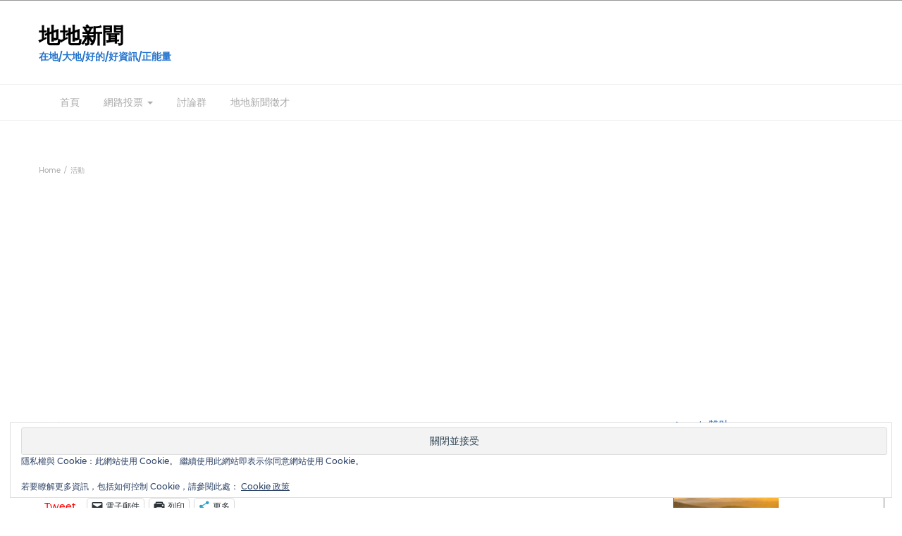

--- FILE ---
content_type: text/html; charset=UTF-8
request_url: https://ddnews.xyz/%E6%B4%BB%E5%8B%95/
body_size: 18842
content:
<!DOCTYPE html>
<html lang="zh-TW">
<head>
	<meta charset="UTF-8">
	<meta name="viewport" content="width=device-width, initial-scale=1">
	<link rel="profile" href="https://gmpg.org/xfn/11">
	<link rel="pingback" href="https://ddnews.xyz/xmlrpc.php">
	<title>活動 &#8211; 地地新聞</title>
<meta name='robots' content='max-image-preview:large' />
<link rel='dns-prefetch' href='//secure.gravatar.com' />
<link rel='dns-prefetch' href='//stats.wp.com' />
<link rel='dns-prefetch' href='//fonts.googleapis.com' />
<link rel='dns-prefetch' href='//v0.wordpress.com' />
<link rel='dns-prefetch' href='//widgets.wp.com' />
<link rel='dns-prefetch' href='//s0.wp.com' />
<link rel='dns-prefetch' href='//0.gravatar.com' />
<link rel='dns-prefetch' href='//1.gravatar.com' />
<link rel='dns-prefetch' href='//2.gravatar.com' />
<link rel='dns-prefetch' href='//jetpack.wordpress.com' />
<link rel='dns-prefetch' href='//public-api.wordpress.com' />
<link rel='preconnect' href='//i0.wp.com' />
<link rel='preconnect' href='//c0.wp.com' />
<link rel="alternate" type="application/rss+xml" title="訂閱《地地新聞》&raquo; 資訊提供" href="https://ddnews.xyz/feed/" />
<link rel="alternate" type="application/rss+xml" title="訂閱《地地新聞》&raquo; 留言的資訊提供" href="https://ddnews.xyz/comments/feed/" />
<link rel="alternate" title="oEmbed (JSON)" type="application/json+oembed" href="https://ddnews.xyz/wp-json/oembed/1.0/embed?url=https%3A%2F%2Fddnews.xyz%2F%25e6%25b4%25bb%25e5%258b%2595%2F" />
<link rel="alternate" title="oEmbed (XML)" type="text/xml+oembed" href="https://ddnews.xyz/wp-json/oembed/1.0/embed?url=https%3A%2F%2Fddnews.xyz%2F%25e6%25b4%25bb%25e5%258b%2595%2F&#038;format=xml" />
<!-- ddnews.xyz is managing ads with Advanced Ads 2.0.14 – https://wpadvancedads.com/ --><script id="ddnew-ready" type="b3ef91085942020aef1376df-text/javascript">
			window.advanced_ads_ready=function(e,a){a=a||"complete";var d=function(e){return"interactive"===a?"loading"!==e:"complete"===e};d(document.readyState)?e():document.addEventListener("readystatechange",(function(a){d(a.target.readyState)&&e()}),{once:"interactive"===a})},window.advanced_ads_ready_queue=window.advanced_ads_ready_queue||[];		</script>
		<style id='wp-img-auto-sizes-contain-inline-css' type='text/css'>
img:is([sizes=auto i],[sizes^="auto," i]){contain-intrinsic-size:3000px 1500px}
/*# sourceURL=wp-img-auto-sizes-contain-inline-css */
</style>
<style id='wp-emoji-styles-inline-css' type='text/css'>

	img.wp-smiley, img.emoji {
		display: inline !important;
		border: none !important;
		box-shadow: none !important;
		height: 1em !important;
		width: 1em !important;
		margin: 0 0.07em !important;
		vertical-align: -0.1em !important;
		background: none !important;
		padding: 0 !important;
	}
/*# sourceURL=wp-emoji-styles-inline-css */
</style>
<style id='wp-block-library-inline-css' type='text/css'>
:root{--wp-block-synced-color:#7a00df;--wp-block-synced-color--rgb:122,0,223;--wp-bound-block-color:var(--wp-block-synced-color);--wp-editor-canvas-background:#ddd;--wp-admin-theme-color:#007cba;--wp-admin-theme-color--rgb:0,124,186;--wp-admin-theme-color-darker-10:#006ba1;--wp-admin-theme-color-darker-10--rgb:0,107,160.5;--wp-admin-theme-color-darker-20:#005a87;--wp-admin-theme-color-darker-20--rgb:0,90,135;--wp-admin-border-width-focus:2px}@media (min-resolution:192dpi){:root{--wp-admin-border-width-focus:1.5px}}.wp-element-button{cursor:pointer}:root .has-very-light-gray-background-color{background-color:#eee}:root .has-very-dark-gray-background-color{background-color:#313131}:root .has-very-light-gray-color{color:#eee}:root .has-very-dark-gray-color{color:#313131}:root .has-vivid-green-cyan-to-vivid-cyan-blue-gradient-background{background:linear-gradient(135deg,#00d084,#0693e3)}:root .has-purple-crush-gradient-background{background:linear-gradient(135deg,#34e2e4,#4721fb 50%,#ab1dfe)}:root .has-hazy-dawn-gradient-background{background:linear-gradient(135deg,#faaca8,#dad0ec)}:root .has-subdued-olive-gradient-background{background:linear-gradient(135deg,#fafae1,#67a671)}:root .has-atomic-cream-gradient-background{background:linear-gradient(135deg,#fdd79a,#004a59)}:root .has-nightshade-gradient-background{background:linear-gradient(135deg,#330968,#31cdcf)}:root .has-midnight-gradient-background{background:linear-gradient(135deg,#020381,#2874fc)}:root{--wp--preset--font-size--normal:16px;--wp--preset--font-size--huge:42px}.has-regular-font-size{font-size:1em}.has-larger-font-size{font-size:2.625em}.has-normal-font-size{font-size:var(--wp--preset--font-size--normal)}.has-huge-font-size{font-size:var(--wp--preset--font-size--huge)}.has-text-align-center{text-align:center}.has-text-align-left{text-align:left}.has-text-align-right{text-align:right}.has-fit-text{white-space:nowrap!important}#end-resizable-editor-section{display:none}.aligncenter{clear:both}.items-justified-left{justify-content:flex-start}.items-justified-center{justify-content:center}.items-justified-right{justify-content:flex-end}.items-justified-space-between{justify-content:space-between}.screen-reader-text{border:0;clip-path:inset(50%);height:1px;margin:-1px;overflow:hidden;padding:0;position:absolute;width:1px;word-wrap:normal!important}.screen-reader-text:focus{background-color:#ddd;clip-path:none;color:#444;display:block;font-size:1em;height:auto;left:5px;line-height:normal;padding:15px 23px 14px;text-decoration:none;top:5px;width:auto;z-index:100000}html :where(.has-border-color){border-style:solid}html :where([style*=border-top-color]){border-top-style:solid}html :where([style*=border-right-color]){border-right-style:solid}html :where([style*=border-bottom-color]){border-bottom-style:solid}html :where([style*=border-left-color]){border-left-style:solid}html :where([style*=border-width]){border-style:solid}html :where([style*=border-top-width]){border-top-style:solid}html :where([style*=border-right-width]){border-right-style:solid}html :where([style*=border-bottom-width]){border-bottom-style:solid}html :where([style*=border-left-width]){border-left-style:solid}html :where(img[class*=wp-image-]){height:auto;max-width:100%}:where(figure){margin:0 0 1em}html :where(.is-position-sticky){--wp-admin--admin-bar--position-offset:var(--wp-admin--admin-bar--height,0px)}@media screen and (max-width:600px){html :where(.is-position-sticky){--wp-admin--admin-bar--position-offset:0px}}

/*# sourceURL=wp-block-library-inline-css */
</style><style id='global-styles-inline-css' type='text/css'>
:root{--wp--preset--aspect-ratio--square: 1;--wp--preset--aspect-ratio--4-3: 4/3;--wp--preset--aspect-ratio--3-4: 3/4;--wp--preset--aspect-ratio--3-2: 3/2;--wp--preset--aspect-ratio--2-3: 2/3;--wp--preset--aspect-ratio--16-9: 16/9;--wp--preset--aspect-ratio--9-16: 9/16;--wp--preset--color--black: #000000;--wp--preset--color--cyan-bluish-gray: #abb8c3;--wp--preset--color--white: #ffffff;--wp--preset--color--pale-pink: #f78da7;--wp--preset--color--vivid-red: #cf2e2e;--wp--preset--color--luminous-vivid-orange: #ff6900;--wp--preset--color--luminous-vivid-amber: #fcb900;--wp--preset--color--light-green-cyan: #7bdcb5;--wp--preset--color--vivid-green-cyan: #00d084;--wp--preset--color--pale-cyan-blue: #8ed1fc;--wp--preset--color--vivid-cyan-blue: #0693e3;--wp--preset--color--vivid-purple: #9b51e0;--wp--preset--gradient--vivid-cyan-blue-to-vivid-purple: linear-gradient(135deg,rgb(6,147,227) 0%,rgb(155,81,224) 100%);--wp--preset--gradient--light-green-cyan-to-vivid-green-cyan: linear-gradient(135deg,rgb(122,220,180) 0%,rgb(0,208,130) 100%);--wp--preset--gradient--luminous-vivid-amber-to-luminous-vivid-orange: linear-gradient(135deg,rgb(252,185,0) 0%,rgb(255,105,0) 100%);--wp--preset--gradient--luminous-vivid-orange-to-vivid-red: linear-gradient(135deg,rgb(255,105,0) 0%,rgb(207,46,46) 100%);--wp--preset--gradient--very-light-gray-to-cyan-bluish-gray: linear-gradient(135deg,rgb(238,238,238) 0%,rgb(169,184,195) 100%);--wp--preset--gradient--cool-to-warm-spectrum: linear-gradient(135deg,rgb(74,234,220) 0%,rgb(151,120,209) 20%,rgb(207,42,186) 40%,rgb(238,44,130) 60%,rgb(251,105,98) 80%,rgb(254,248,76) 100%);--wp--preset--gradient--blush-light-purple: linear-gradient(135deg,rgb(255,206,236) 0%,rgb(152,150,240) 100%);--wp--preset--gradient--blush-bordeaux: linear-gradient(135deg,rgb(254,205,165) 0%,rgb(254,45,45) 50%,rgb(107,0,62) 100%);--wp--preset--gradient--luminous-dusk: linear-gradient(135deg,rgb(255,203,112) 0%,rgb(199,81,192) 50%,rgb(65,88,208) 100%);--wp--preset--gradient--pale-ocean: linear-gradient(135deg,rgb(255,245,203) 0%,rgb(182,227,212) 50%,rgb(51,167,181) 100%);--wp--preset--gradient--electric-grass: linear-gradient(135deg,rgb(202,248,128) 0%,rgb(113,206,126) 100%);--wp--preset--gradient--midnight: linear-gradient(135deg,rgb(2,3,129) 0%,rgb(40,116,252) 100%);--wp--preset--font-size--small: 13px;--wp--preset--font-size--medium: 20px;--wp--preset--font-size--large: 36px;--wp--preset--font-size--x-large: 42px;--wp--preset--spacing--20: 0.44rem;--wp--preset--spacing--30: 0.67rem;--wp--preset--spacing--40: 1rem;--wp--preset--spacing--50: 1.5rem;--wp--preset--spacing--60: 2.25rem;--wp--preset--spacing--70: 3.38rem;--wp--preset--spacing--80: 5.06rem;--wp--preset--shadow--natural: 6px 6px 9px rgba(0, 0, 0, 0.2);--wp--preset--shadow--deep: 12px 12px 50px rgba(0, 0, 0, 0.4);--wp--preset--shadow--sharp: 6px 6px 0px rgba(0, 0, 0, 0.2);--wp--preset--shadow--outlined: 6px 6px 0px -3px rgb(255, 255, 255), 6px 6px rgb(0, 0, 0);--wp--preset--shadow--crisp: 6px 6px 0px rgb(0, 0, 0);}:where(.is-layout-flex){gap: 0.5em;}:where(.is-layout-grid){gap: 0.5em;}body .is-layout-flex{display: flex;}.is-layout-flex{flex-wrap: wrap;align-items: center;}.is-layout-flex > :is(*, div){margin: 0;}body .is-layout-grid{display: grid;}.is-layout-grid > :is(*, div){margin: 0;}:where(.wp-block-columns.is-layout-flex){gap: 2em;}:where(.wp-block-columns.is-layout-grid){gap: 2em;}:where(.wp-block-post-template.is-layout-flex){gap: 1.25em;}:where(.wp-block-post-template.is-layout-grid){gap: 1.25em;}.has-black-color{color: var(--wp--preset--color--black) !important;}.has-cyan-bluish-gray-color{color: var(--wp--preset--color--cyan-bluish-gray) !important;}.has-white-color{color: var(--wp--preset--color--white) !important;}.has-pale-pink-color{color: var(--wp--preset--color--pale-pink) !important;}.has-vivid-red-color{color: var(--wp--preset--color--vivid-red) !important;}.has-luminous-vivid-orange-color{color: var(--wp--preset--color--luminous-vivid-orange) !important;}.has-luminous-vivid-amber-color{color: var(--wp--preset--color--luminous-vivid-amber) !important;}.has-light-green-cyan-color{color: var(--wp--preset--color--light-green-cyan) !important;}.has-vivid-green-cyan-color{color: var(--wp--preset--color--vivid-green-cyan) !important;}.has-pale-cyan-blue-color{color: var(--wp--preset--color--pale-cyan-blue) !important;}.has-vivid-cyan-blue-color{color: var(--wp--preset--color--vivid-cyan-blue) !important;}.has-vivid-purple-color{color: var(--wp--preset--color--vivid-purple) !important;}.has-black-background-color{background-color: var(--wp--preset--color--black) !important;}.has-cyan-bluish-gray-background-color{background-color: var(--wp--preset--color--cyan-bluish-gray) !important;}.has-white-background-color{background-color: var(--wp--preset--color--white) !important;}.has-pale-pink-background-color{background-color: var(--wp--preset--color--pale-pink) !important;}.has-vivid-red-background-color{background-color: var(--wp--preset--color--vivid-red) !important;}.has-luminous-vivid-orange-background-color{background-color: var(--wp--preset--color--luminous-vivid-orange) !important;}.has-luminous-vivid-amber-background-color{background-color: var(--wp--preset--color--luminous-vivid-amber) !important;}.has-light-green-cyan-background-color{background-color: var(--wp--preset--color--light-green-cyan) !important;}.has-vivid-green-cyan-background-color{background-color: var(--wp--preset--color--vivid-green-cyan) !important;}.has-pale-cyan-blue-background-color{background-color: var(--wp--preset--color--pale-cyan-blue) !important;}.has-vivid-cyan-blue-background-color{background-color: var(--wp--preset--color--vivid-cyan-blue) !important;}.has-vivid-purple-background-color{background-color: var(--wp--preset--color--vivid-purple) !important;}.has-black-border-color{border-color: var(--wp--preset--color--black) !important;}.has-cyan-bluish-gray-border-color{border-color: var(--wp--preset--color--cyan-bluish-gray) !important;}.has-white-border-color{border-color: var(--wp--preset--color--white) !important;}.has-pale-pink-border-color{border-color: var(--wp--preset--color--pale-pink) !important;}.has-vivid-red-border-color{border-color: var(--wp--preset--color--vivid-red) !important;}.has-luminous-vivid-orange-border-color{border-color: var(--wp--preset--color--luminous-vivid-orange) !important;}.has-luminous-vivid-amber-border-color{border-color: var(--wp--preset--color--luminous-vivid-amber) !important;}.has-light-green-cyan-border-color{border-color: var(--wp--preset--color--light-green-cyan) !important;}.has-vivid-green-cyan-border-color{border-color: var(--wp--preset--color--vivid-green-cyan) !important;}.has-pale-cyan-blue-border-color{border-color: var(--wp--preset--color--pale-cyan-blue) !important;}.has-vivid-cyan-blue-border-color{border-color: var(--wp--preset--color--vivid-cyan-blue) !important;}.has-vivid-purple-border-color{border-color: var(--wp--preset--color--vivid-purple) !important;}.has-vivid-cyan-blue-to-vivid-purple-gradient-background{background: var(--wp--preset--gradient--vivid-cyan-blue-to-vivid-purple) !important;}.has-light-green-cyan-to-vivid-green-cyan-gradient-background{background: var(--wp--preset--gradient--light-green-cyan-to-vivid-green-cyan) !important;}.has-luminous-vivid-amber-to-luminous-vivid-orange-gradient-background{background: var(--wp--preset--gradient--luminous-vivid-amber-to-luminous-vivid-orange) !important;}.has-luminous-vivid-orange-to-vivid-red-gradient-background{background: var(--wp--preset--gradient--luminous-vivid-orange-to-vivid-red) !important;}.has-very-light-gray-to-cyan-bluish-gray-gradient-background{background: var(--wp--preset--gradient--very-light-gray-to-cyan-bluish-gray) !important;}.has-cool-to-warm-spectrum-gradient-background{background: var(--wp--preset--gradient--cool-to-warm-spectrum) !important;}.has-blush-light-purple-gradient-background{background: var(--wp--preset--gradient--blush-light-purple) !important;}.has-blush-bordeaux-gradient-background{background: var(--wp--preset--gradient--blush-bordeaux) !important;}.has-luminous-dusk-gradient-background{background: var(--wp--preset--gradient--luminous-dusk) !important;}.has-pale-ocean-gradient-background{background: var(--wp--preset--gradient--pale-ocean) !important;}.has-electric-grass-gradient-background{background: var(--wp--preset--gradient--electric-grass) !important;}.has-midnight-gradient-background{background: var(--wp--preset--gradient--midnight) !important;}.has-small-font-size{font-size: var(--wp--preset--font-size--small) !important;}.has-medium-font-size{font-size: var(--wp--preset--font-size--medium) !important;}.has-large-font-size{font-size: var(--wp--preset--font-size--large) !important;}.has-x-large-font-size{font-size: var(--wp--preset--font-size--x-large) !important;}
/*# sourceURL=global-styles-inline-css */
</style>

<style id='classic-theme-styles-inline-css' type='text/css'>
/*! This file is auto-generated */
.wp-block-button__link{color:#fff;background-color:#32373c;border-radius:9999px;box-shadow:none;text-decoration:none;padding:calc(.667em + 2px) calc(1.333em + 2px);font-size:1.125em}.wp-block-file__button{background:#32373c;color:#fff;text-decoration:none}
/*# sourceURL=/wp-includes/css/classic-themes.min.css */
</style>
<style id='1b4e2ca021e2e7f1f28c90bca7aa61d9-front-css-inline-css' type='text/css'>
.autox-thickbox.button{margin: 0 5px;}.automaticx-video-container{position:relative;padding-bottom:56.25%;height:0;overflow:hidden}.automaticx-video-container embed,.automaticx-video-container amp-youtube,.automaticx-video-container iframe,.automaticx-video-container object{position:absolute;top:0;left:0;width:100%;height:100%}.automaticx-dual-ring{width:10px;aspect-ratio:1;border-radius:50%;border:6px solid;border-color:#000 #0000;animation:1s infinite automaticxs1}@keyframes automaticxs1{to{transform:rotate(.5turn)}}#openai-chat-response{padding-top:5px}.openchat-dots-bars-2{width:28px;height:28px;--c:linear-gradient(currentColor 0 0);--r1:radial-gradient(farthest-side at bottom,currentColor 93%,#0000);--r2:radial-gradient(farthest-side at top   ,currentColor 93%,#0000);background:var(--c),var(--r1),var(--r2),var(--c),var(--r1),var(--r2),var(--c),var(--r1),var(--r2);background-repeat:no-repeat;animation:1s infinite alternate automaticxdb2}@keyframes automaticxdb2{0%,25%{background-size:8px 0,8px 4px,8px 4px,8px 0,8px 4px,8px 4px,8px 0,8px 4px,8px 4px;background-position:0 50%,0 calc(50% - 2px),0 calc(50% + 2px),50% 50%,50% calc(50% - 2px),50% calc(50% + 2px),100% 50%,100% calc(50% - 2px),100% calc(50% + 2px)}50%{background-size:8px 100%,8px 4px,8px 4px,8px 0,8px 4px,8px 4px,8px 0,8px 4px,8px 4px;background-position:0 50%,0 calc(0% - 2px),0 calc(100% + 2px),50% 50%,50% calc(50% - 2px),50% calc(50% + 2px),100% 50%,100% calc(50% - 2px),100% calc(50% + 2px)}75%{background-size:8px 100%,8px 4px,8px 4px,8px 100%,8px 4px,8px 4px,8px 0,8px 4px,8px 4px;background-position:0 50%,0 calc(0% - 2px),0 calc(100% + 2px),50% 50%,50% calc(0% - 2px),50% calc(100% + 2px),100% 50%,100% calc(50% - 2px),100% calc(50% + 2px)}100%,95%{background-size:8px 100%,8px 4px,8px 4px,8px 100%,8px 4px,8px 4px,8px 100%,8px 4px,8px 4px;background-position:0 50%,0 calc(0% - 2px),0 calc(100% + 2px),50% 50%,50% calc(0% - 2px),50% calc(100% + 2px),100% 50%,100% calc(0% - 2px),100% calc(100% + 2px)}}
/*# sourceURL=1b4e2ca021e2e7f1f28c90bca7aa61d9-front-css-inline-css */
</style>
<link rel='stylesheet' id='wpfc-css' href='https://ddnews.xyz/wp-content/plugins/gs-facebook-comments/public/css/wpfc-public.css?ver=1.7.5' type='text/css' media='all' />
<link rel='stylesheet' id='megamenu-css' href='https://ddnews.xyz/wp-content/uploads/maxmegamenu/style.css?ver=81eab2' type='text/css' media='all' />
<link rel='stylesheet' id='dashicons-css' href='https://c0.wp.com/c/6.9/wp-includes/css/dashicons.min.css' type='text/css' media='all' />
<link rel='stylesheet' id='bootstrap-css' href='https://ddnews.xyz/wp-content/themes/bootstrap-blog/css/bootstrap.css?ver=6.9' type='text/css' media='all' />
<link rel='stylesheet' id='bootstrap-blog-style-css' href='https://ddnews.xyz/wp-content/themes/bootstrap-blog/style.css?1_0_1&#038;ver=6.9' type='text/css' media='all' />
<link rel='stylesheet' id='bootstrap-news-css' href='https://ddnews.xyz/wp-content/themes/bootstrap-news/style.css?ver=1.0.0' type='text/css' media='all' />
<link rel='stylesheet' id='font-awesome-css' href='https://ddnews.xyz/wp-content/themes/bootstrap-blog/css/font-awesome.css?ver=6.9' type='text/css' media='all' />
<link rel='stylesheet' id='owl-css' href='https://ddnews.xyz/wp-content/themes/bootstrap-blog/css/owl.carousel.css?ver=6.9' type='text/css' media='all' />
<link rel='stylesheet' id='bootstrap-blog-dynamic-css-css' href='https://ddnews.xyz/wp-content/themes/bootstrap-blog/css/dynamic.css?ver=6.9' type='text/css' media='all' />
<style id='bootstrap-blog-dynamic-css-inline-css' type='text/css'>

                body{ font: 500 14px/22px Montserrat; color: #333; }
                header .logo img{ height: 60px; }
                header .logo .site-title{ font-size: 30px; font-family: Poppins; }
                section.top-bar{padding: 30px 0;}
                header .logo .site-title{color: #000}
                
                
                h1{ font: 600 32px Poppins }
                h2{ font: 600 28px Poppins }
                h3{ font: 600 24px Poppins }
                h4{ font: 600 21px Poppins }
                h5{ font: 500 15px Montserrat }
                h6{ font: 500 12px Montserrat }

                .navbar-nav > li > a {color: #aaa;}

                .main-nav{background-color: #ececec;}
                
                footer.main{background-color: #ececec;}

                
                /* Primary Colors */
                .pri-bg-color{background-color: #999;}

                /* Secondary Colors */
                a,a.readmore,.navbar-nav > .active > a,button.loadmore,.navbar-nav .current-menu-ancestor>a,.navbar-nav > .active > a, .navbar-nav > .active > a:hover,.dropdown-menu > .active > a, .dropdown-menu > .active > a:hover, .dropdown-menu > .active > a:focus{background:none;color: #ff0000;}

                /*Heading Title*/
                h1,h2,h3,h4,h5,h6{color: #2173ce;}

                /*Heading Link*/
                h2 a, h3 a,h4 a{color: #ce106d;}


                /*buttons*/
                header .search-submit,.widget .profile-link,
                .woocommerce #respond input#submit.alt, .woocommerce a.button.alt,
                .woocommerce button.button.alt, .woocommerce input.button.alt,.woocommerce #respond input#submit, .woocommerce a.button, .woocommerce button.button,
                .woocommerce input.button,form#wte_enquiry_contact_form input#enquiry_submit_button,#blossomthemes-email-newsletter-626 input.subscribe-submit-626,
                .jetpack_subscription_widget,.widget_search,.search-submit,.widget-instagram .owl-carousel .owl-nav .owl-prev,
                .widget-instagram .owl-carousel .owl-nav .owl-next,.widget_search input.search-submit,
                .featured-blog-view-4 h6.category a,.featured-blog-view-3 h6.category a,.featured-blog-view-2 h6.category a
                {background-color: #2173ce;}

               
        
/*# sourceURL=bootstrap-blog-dynamic-css-inline-css */
</style>
<link rel='stylesheet' id='google-fonts-css' href='https://fonts.googleapis.com/css?family=Montserrat%3A100%2C100italic%2C200%2C200italic%2C300%2C300italic%2Cregular%2Citalic%2C500%2C500italic%2C600%2C600italic%2C700%2C700italic%2C800%2C800italic%2C900%2C900italic%7CPoppins%3A100%2C100italic%2C200%2C200italic%2C300%2C300italic%2Cregular%2Citalic%2C500%2C500italic%2C600%2C600italic%2C700%2C700italic%2C800%2C800italic%2C900%2C900italic' type='text/css' media='all' />
<link rel='stylesheet' id='jetpack_likes-css' href='https://c0.wp.com/p/jetpack/15.3.1/modules/likes/style.css' type='text/css' media='all' />
<link rel='stylesheet' id='jetpack-subscriptions-css' href='https://c0.wp.com/p/jetpack/15.3.1/_inc/build/subscriptions/subscriptions.min.css' type='text/css' media='all' />
<link rel='stylesheet' id='sharedaddy-css' href='https://c0.wp.com/p/jetpack/15.3.1/modules/sharedaddy/sharing.css' type='text/css' media='all' />
<link rel='stylesheet' id='social-logos-css' href='https://c0.wp.com/p/jetpack/15.3.1/_inc/social-logos/social-logos.min.css' type='text/css' media='all' />
<script type="b3ef91085942020aef1376df-text/javascript" src="https://c0.wp.com/c/6.9/wp-includes/js/jquery/jquery.min.js" id="jquery-core-js"></script>
<script type="b3ef91085942020aef1376df-text/javascript" src="https://c0.wp.com/c/6.9/wp-includes/js/jquery/jquery-migrate.min.js" id="jquery-migrate-js"></script>
<script type="b3ef91085942020aef1376df-text/javascript" src="https://ddnews.xyz/wp-content/plugins/gs-facebook-comments/public/js/wpfc-public.js?ver=1.7.5" id="wpfc-js"></script>
<script type="b3ef91085942020aef1376df-text/javascript" id="bootstrap_blog_loadmore-js-extra">
/* <![CDATA[ */
var bootstrap_blog_loadmore_params = {"ajaxurl":"https://ddnews.xyz/wp-admin/admin-ajax.php","current_page":"1","max_page":"44","cat":"0"};
//# sourceURL=bootstrap_blog_loadmore-js-extra
/* ]]> */
</script>
<script type="b3ef91085942020aef1376df-text/javascript" src="https://ddnews.xyz/wp-content/themes/bootstrap-blog/js/loadmore.js?ver=6.9" id="bootstrap_blog_loadmore-js"></script>
<link rel="https://api.w.org/" href="https://ddnews.xyz/wp-json/" /><link rel="alternate" title="JSON" type="application/json" href="https://ddnews.xyz/wp-json/wp/v2/pages/1092" /><link rel="EditURI" type="application/rsd+xml" title="RSD" href="https://ddnews.xyz/xmlrpc.php?rsd" />
<meta name="generator" content="WordPress 6.9" />
<link rel="canonical" href="https://ddnews.xyz/%e6%b4%bb%e5%8b%95/" />
<link rel='shortlink' href='https://wp.me/PaNba1-hC' />
<meta property="fb:app_id" content="2141532325942886" />		<meta name="abstract" content="在地/大地/好的/好資訊/正能量">
		<meta name="author" content="ddnews">
		<meta name="classification" content="中國, 健康, 公告, 勵志, 奇事, 心靈, 投票, 政治, 教育, 數位貨幣, 未分類, 理財, 生活, 社會, 科技, 網路笑話, 電影">
		<meta name="copyright" content="Copyright 地地新聞 - All rights Reserved.">
		<meta name="designer" content="AF themes">
		<meta name="distribution" content="Global">
		<meta name="language" content="zh-TW">
		<meta name="publisher" content="地地新聞">
		<meta name="rating" content="General">
		<meta name="resource-type" content="Document">
		<meta name="revisit-after" content="3">
		<meta name="subject" content="中國, 健康, 公告, 勵志, 奇事, 心靈, 投票, 政治, 教育, 數位貨幣, 未分類, 理財, 生活, 社會, 科技, 網路笑話, 電影">
		<meta name="template" content="CoverNews">
		<meta name="robots" content="index,follow">
		<meta name="agd-partner-manual-verification">
	<style>img#wpstats{display:none}</style>
		<!-- Analytics by WP Statistics - https://wp-statistics.com -->

<!-- Jetpack Open Graph Tags -->
<meta property="og:type" content="article" />
<meta property="og:title" content="活動" />
<meta property="og:url" content="https://ddnews.xyz/%e6%b4%bb%e5%8b%95/" />
<meta property="og:description" content="造訪文章以瞭解更多資訊。" />
<meta property="article:published_time" content="2019-04-21T18:36:12+00:00" />
<meta property="article:modified_time" content="2019-04-21T18:36:12+00:00" />
<meta property="og:site_name" content="地地新聞" />
<meta property="og:image" content="https://s0.wp.com/i/blank.jpg" />
<meta property="og:image:width" content="200" />
<meta property="og:image:height" content="200" />
<meta property="og:image:alt" content="" />
<meta property="og:locale" content="zh_TW" />
<meta name="twitter:text:title" content="活動" />
<meta name="twitter:card" content="summary" />
<meta name="twitter:description" content="造訪文章以瞭解更多資訊。" />

<!-- End Jetpack Open Graph Tags -->
<script async src="https://pagead2.googlesyndication.com/pagead/js/adsbygoogle.js?client=ca-pub-8807026020573139" crossorigin="anonymous" type="b3ef91085942020aef1376df-text/javascript"></script><style type="text/css">/** Mega Menu CSS: fs **/</style>
<link rel='stylesheet' id='jetpack-top-posts-widget-css' href='https://c0.wp.com/p/jetpack/15.3.1/modules/widgets/top-posts/style.css' type='text/css' media='all' />
<link rel='stylesheet' id='eu-cookie-law-style-css' href='https://c0.wp.com/p/jetpack/15.3.1/modules/widgets/eu-cookie-law/style.css' type='text/css' media='all' />
</head>
<body class="wp-singular page-template-default page page-id-1092 wp-embed-responsive wp-theme-bootstrap-blog wp-child-theme-bootstrap-news group-blog aa-prefix-ddnew-">





<header>
	
	<section class="top-info pri-bg-color">
		<div class="container">
		<div class="row">
			<!-- Brand and toggle get grouped for better mobile display -->	
			<div class="col-xs-6">
				
							</div>

					</div>
		</div>
	</section>

	<section class="top-bar" >
		<div class="container">
			<div class="row">
				<div class="col-sm-4 logo text-left">			
							      			<a href="https://ddnews.xyz/">
		      				<h1 class="site-title">地地新聞</h1>
		      				<h2 class="site-description">在地/大地/好的/好資訊/正能量</h2>
		      			</a>
      								</div>

				
			</div>
		</div> <!-- /.end of container -->
	</section> <!-- /.end of section -->

	



	<section  class="main-nav nav-three ">
		<div class="container">
			<nav class="navbar">
		      	<button type="button" class="navbar-toggle collapsed" data-toggle="collapse" data-target="#bs-example-navbar-collapse-1">
			        <span class="sr-only">Toggle navigation</span>
			        <span class="icon-bar"></span>
			        <span class="icon-bar"></span>
			        <span class="icon-bar"></span>
		      	</button>	    
				<!-- Collect the nav links, forms, and other content for toggling -->
				<div class="collapse navbar-collapse" id="bs-example-navbar-collapse-1">  							
					<div class="menu-mainmenu-container"><ul id="menu-mainmenu" class="nav navbar-nav"><li id="menu-item-1011" class="menu-item menu-item-type-custom menu-item-object-custom menu-item-home menu-item-1011"><a title="首頁" href="https://ddnews.xyz">首頁</a></li>
<li id="menu-item-1012" class="menu-item menu-item-type-post_type menu-item-object-page menu-item-has-children menu-item-1012 dropdown"><a title="網路投票" href="https://ddnews.xyz/2020poll/">網路投票 <span class="caret"></span></a>
<ul role="menu" class=" dropdown-menu">
	<li id="menu-item-2137" class="menu-item menu-item-type-post_type menu-item-object-page menu-item-2137"><a title="進行中的網路投票項目" href="https://ddnews.xyz/%e9%80%b2%e8%a1%8c%e4%b8%ad%e7%9a%84%e6%b0%91%e8%aa%bf%e6%8a%95%e7%a5%a8%e9%a0%85%e7%9b%ae/">進行中的網路投票項目</a></li>
	<li id="menu-item-2136" class="menu-item menu-item-type-post_type menu-item-object-page menu-item-2136"><a title="已經完成的投票項目歷史資料" href="https://ddnews.xyz/%e5%b7%b2%e7%b6%93%e5%ae%8c%e6%88%90%e7%9a%84%e6%b0%91%e8%aa%bf%e6%8a%95%e7%a5%a8%e9%a0%85%e7%9b%ae/">已經完成的投票項目歷史資料</a></li>
	<li id="menu-item-2138" class="menu-item menu-item-type-post_type menu-item-object-page menu-item-2138"><a title="訂閱投票email通知" href="https://ddnews.xyz/%e8%a8%82%e9%96%b1%e6%8a%95%e7%a5%a8email%e9%80%9a%e7%9f%a5/">訂閱投票email通知</a></li>
	<li id="menu-item-2139" class="menu-item menu-item-type-post_type menu-item-object-page menu-item-2139"><a title="退訂投票email通知" href="https://ddnews.xyz/%e9%80%80%e8%a8%82%e6%8a%95%e7%a5%a8email%e9%80%9a%e7%9f%a5/">退訂投票email通知</a></li>
</ul>
</li>
<li id="menu-item-1290" class="menu-item menu-item-type-custom menu-item-object-custom menu-item-1290"><a title="討論群" href="/forums">討論群</a></li>
<li id="menu-item-2511" class="menu-item menu-item-type-post_type menu-item-object-page menu-item-2511"><a title="地地新聞徵才" href="https://ddnews.xyz/%e5%9c%b0%e5%9c%b0%e6%96%b0%e8%81%9e%e5%be%b5%e6%89%8d/">地地新聞徵才</a></li>
</ul></div>			        
			    </div> <!-- /.end of collaspe navbar-collaspe -->
			</nav>
		</div>

	</section>
</header>
               
	<div class="breadcrumbs">
		<div class="container"><nav role="navigation" aria-label="Breadcrumbs" class="bootstrap-blog breadcrumbs" itemprop="breadcrumb"><h2 class="trail-browse"></h2><ul class="trail-items" itemscope itemtype="http://schema.org/BreadcrumbList"><meta name="numberOfItems" content="2" /><meta name="itemListOrder" content="Ascending" /><li itemprop="itemListElement" itemscope itemtype="http://schema.org/ListItem" class="trail-item trail-begin"><a href="https://ddnews.xyz/" rel="home" itemprop="item"><span itemprop="name">Home</span></a><meta itemprop="position" content="1" /></li><li itemprop="itemListElement" itemscope itemtype="http://schema.org/ListItem" class="trail-item trail-end"><span itemprop="item"><span itemprop="name">活動</span></span><meta itemprop="position" content="2" /></li></ul></nav></div>
	</div>
<div class="inside-page">
<div class="container">
	<div class="row">
		<div class="col-sm-9">
<section class="page-section">					
			<div class="detail-content">            
	            	                
<h1 class="page-title">活動</h1>

<div class="single-post">
	<div class="post-content">
		
				
		<article>
			<div class="sharedaddy sd-sharing-enabled"><div class="robots-nocontent sd-block sd-social sd-social-official sd-sharing"><h3 class="sd-title">分享此文：</h3><div class="sd-content"><ul><li class="share-facebook"><div class="fb-share-button" data-href="https://ddnews.xyz/%e6%b4%bb%e5%8b%95/" data-layout="button_count"></div></li><li class="share-twitter"><a href="https://twitter.com/share" class="twitter-share-button" data-url="https://ddnews.xyz/%e6%b4%bb%e5%8b%95/" data-text="活動"  >Tweet</a></li><li class="share-linkedin"><div class="linkedin_button"><script type="in/share" data-url="https://ddnews.xyz/%e6%b4%bb%e5%8b%95/" data-counter="right"></script></div></li><li class="share-email"><a rel="nofollow noopener noreferrer" data-shared="sharing-email-1092" class="share-email sd-button" href="/cdn-cgi/l/email-protection#[base64]" target="_blank" aria-labelledby="sharing-email-1092" data-email-share-error-title="你設定電子郵件了嗎？" data-email-share-error-text="如果透過電子郵件分享時遇到問題，你可能未於瀏覽器中設定電子郵件。 你可能需要自行建立新的電子郵件。" data-email-share-nonce="84f561b0be" data-email-share-track-url="https://ddnews.xyz/%e6%b4%bb%e5%8b%95/?share=email">
				<span id="sharing-email-1092" hidden>按一下即可以電子郵件傳送連結給朋友(在新視窗中開啟)</span>
				<span>電子郵件</span>
			</a></li><li class="share-print"><a rel="nofollow noopener noreferrer"
				data-shared="sharing-print-1092"
				class="share-print sd-button"
				href="https://ddnews.xyz/%e6%b4%bb%e5%8b%95/#print?share=print"
				target="_blank"
				aria-labelledby="sharing-print-1092"
				>
				<span id="sharing-print-1092" hidden>點這裡列印(在新視窗中開啟)</span>
				<span>列印</span>
			</a></li><li><a href="#" class="sharing-anchor sd-button share-more"><span>更多</span></a></li><li class="share-end"></li></ul><div class="sharing-hidden"><div class="inner" style="display: none;"><ul><li class="share-jetpack-whatsapp"><a rel="nofollow noopener noreferrer"
				data-shared="sharing-whatsapp-1092"
				class="share-jetpack-whatsapp sd-button"
				href="https://ddnews.xyz/%e6%b4%bb%e5%8b%95/?share=jetpack-whatsapp"
				target="_blank"
				aria-labelledby="sharing-whatsapp-1092"
				>
				<span id="sharing-whatsapp-1092" hidden>分享到 WhatsApp(在新視窗中開啟)</span>
				<span>WhatsApp</span>
			</a></li><li class="share-reddit"><a rel="nofollow noopener noreferrer"
				data-shared="sharing-reddit-1092"
				class="share-reddit sd-button"
				href="https://ddnews.xyz/%e6%b4%bb%e5%8b%95/?share=reddit"
				target="_blank"
				aria-labelledby="sharing-reddit-1092"
				>
				<span id="sharing-reddit-1092" hidden>分享到 Reddit(在新視窗中開啟)</span>
				<span>Reddit</span>
			</a></li><li class="share-pocket"><div class="pocket_button"><a href="https://getpocket.com/save" class="pocket-btn" data-lang="en" data-save-url="https://ddnews.xyz/%e6%b4%bb%e5%8b%95/" data-pocket-count="horizontal" >Pocket</a></div></li><li class="share-tumblr"><a class="tumblr-share-button" target="_blank" href="https://www.tumblr.com/share" data-title="活動" data-content="https://ddnews.xyz/%e6%b4%bb%e5%8b%95/" title="在 Tumblr 上分享"data-posttype="link">在 Tumblr 上分享</a></li><li class="share-telegram"><a rel="nofollow noopener noreferrer"
				data-shared="sharing-telegram-1092"
				class="share-telegram sd-button"
				href="https://ddnews.xyz/%e6%b4%bb%e5%8b%95/?share=telegram"
				target="_blank"
				aria-labelledby="sharing-telegram-1092"
				>
				<span id="sharing-telegram-1092" hidden>按一下以分享到 Telegram(在新視窗中開啟)</span>
				<span>Telegram</span>
			</a></li><li class="share-pinterest"><div class="pinterest_button"><a href="https://www.pinterest.com/pin/create/button/?url=https%3A%2F%2Fddnews.xyz%2F%25e6%25b4%25bb%25e5%258b%2595%2F&#038;media=https%3A%2F%2Fsecure.gravatar.com%2Favatar%2F6a14245fd3252a597158a4945192fc8c08330b08295a6080753c600137ebdb7e%3Fs%3D96%26d%3Dmm%26r%3Dg&#038;description=%E6%B4%BB%E5%8B%95" data-pin-do="buttonPin" data-pin-config="beside"><img data-recalc-dims="1" src="https://i0.wp.com/assets.pinterest.com/images/pidgets/pinit_fg_en_rect_gray_20.png?w=640" /></a></div></li><li class="share-end"></li></ul></div></div></div></div></div><div class='sharedaddy sd-block sd-like jetpack-likes-widget-wrapper jetpack-likes-widget-unloaded' id='like-post-wrapper-159484337-1092-697ca638894c6' data-src='https://widgets.wp.com/likes/?ver=15.3.1#blog_id=159484337&amp;post_id=1092&amp;origin=ddnews.xyz&amp;obj_id=159484337-1092-697ca638894c6' data-name='like-post-frame-159484337-1092-697ca638894c6' data-title='按讚或轉貼'><h3 class="sd-title">請按讚：</h3><div class='likes-widget-placeholder post-likes-widget-placeholder' style='height: 55px;'><span class='button'><span>喜歡</span></span> <span class="loading">正在載入...</span></div><span class='sd-text-color'></span><a class='sd-link-color'></a></div><div class="ddnew-after_content" id="ddnew-1817219328"><div class="alignleft">
     <script data-cfasync="false" src="/cdn-cgi/scripts/5c5dd728/cloudflare-static/email-decode.min.js"></script><script type="b3ef91085942020aef1376df-text/javascript">
       	amzn_assoc_ad_type = "banner";
	amzn_assoc_marketplace = "amazon";
	amzn_assoc_region = "US";
	amzn_assoc_placement = "assoc_banner_placement_default";
	amzn_assoc_campaigns = "health";
	amzn_assoc_banner_type = "category";
	amzn_assoc_isresponsive = "true";
	amzn_assoc_banner_id = "18TVHM9SPW5ZS291KA82";
	amzn_assoc_tracking_id = "alfredlin-20";
	amzn_assoc_linkid = "b1888bee93e9d254c1c703cab284fa38";
     </script>
     <script src="//z-na.amazon-adsystem.com/widgets/q?ServiceVersion=20070822&Operation=GetScript&ID=OneJS&WS=1" type="b3ef91085942020aef1376df-text/javascript"></script>
    </div></div>					</article> <!-- /.end of article -->
	</div>


</div>


<div class="entry-meta">
	</div><!-- .entry-meta -->   
	             
	            	<div id="comments" class="comments-area">
		
		
		
			</div><!-- #comments -->         
	        </div> <!-- /.end of detail-content -->	
</section><!-- /.end of section -->
	</div>
	<div class="col-sm-3">
<div id="secondary" class="widget-area" role="complementary">
	<aside id="custom_html-7" class="widget_text widget widget_custom_html"><h5 class="widget-title">Agoda贊助</h5><div class="textwidget custom-html-widget"><div id="adgshp470286877"></div>
<script type="b3ef91085942020aef1376df-text/javascript" src="//cdn0.agoda.net/images/sherpa/js/init-dynamic_v8.min.js"></script><script type="b3ef91085942020aef1376df-text/javascript">
var stg = new Object(); stg.crt="28802989815183";stg.version="1.05"; stg.id=stg.name="adgshp470286877"; stg.Width="300px"; stg.Height="300px";stg.RefKey="cxF2vjr9oeZEIA+7VotEMQ==";stg.AutoScrollSpeed=3000;stg.AutoScrollToggle=true;stg.SearchboxShow=false;stg.DiscountedOnly=false;stg.Layout="squaredynamic"; stg.Language="zh-hk";stg.ApiKey="76811c93-2383-4baa-918b-afd7e7955bf2";stg.Cid="1838312";  stg.City="4951";stg.Currency="TWD";stg.OverideConf=false; new AgdDynamic('adgshp470286877').initialize(stg);
</script>
</div></aside><aside id="top-posts-3" class="widget widget_top-posts"><h5 class="widget-title">熱門文章與頁面︰</h5><ul><li><a href="https://ddnews.xyz/2019/04/12/604/" class="bump-view" data-bump-view="tp">新民調已經啟動。4/16舊民調已經截止，結果如下。最新民調投票請轉到2020民調中心</a></li><li><a href="https://ddnews.xyz/2019/03/16/287/" class="bump-view" data-bump-view="tp">血液垃圾的天敵！還不吃，吃虧的就是你！</a></li><li><a href="https://ddnews.xyz/2020/01/14/5410/" class="bump-view" data-bump-view="tp">網路投票：國民黨主席吳敦義請辭，新國民黨主席你支持誰出來選？(01/20截止)</a></li><li><a href="https://ddnews.xyz/2019/09/18/4087/" class="bump-view" data-bump-view="tp">如果今天就選新總統(蔡韓呂)，您會投給誰？(9/24截止)(每周調查一次)</a></li><li><a href="https://ddnews.xyz/2019/12/11/4858/" class="bump-view" data-bump-view="tp">地地周周投票：如果今天就選新總統(1宋、2韓、3蔡)，您會投給誰？(12/17截止)(每周調查一次)</a></li><li><a href="https://ddnews.xyz/2019/12/12/4917/" class="bump-view" data-bump-view="tp">影音：辛灝年 香港應該成為中華民國特區</a></li><li><a href="https://ddnews.xyz/2020/01/12/5394/" class="bump-view" data-bump-view="tp">孫不二修道成仙：自古以來修成仙佛的女人不多，尤其是把漂亮的臉毀容</a></li><li><a href="https://ddnews.xyz/2019/06/19/3129/" class="bump-view" data-bump-view="tp">如果今天就選新總統(蔡柯韓郭朱)，您會投給誰？(6/25截止)</a></li><li><a href="https://ddnews.xyz/2019/08/14/3885/" class="bump-view" data-bump-view="tp">如果今天就選新總統(蔡韓柯)，您會投給誰？(8/20截止)(每周調查一次)</a></li></ul></aside><aside id="custom_html-6" class="widget_text widget widget_custom_html"><h5 class="widget-title">贊助商</h5><div class="textwidget custom-html-widget"><div id="adgshp470286877"></div>
<script type="b3ef91085942020aef1376df-text/javascript" src="//cdn0.agoda.net/images/sherpa/js/init-dynamic_v8.min.js"></script><script type="b3ef91085942020aef1376df-text/javascript">
var stg = new Object(); stg.crt="28802989815183";stg.version="1.05"; stg.id=stg.name="adgshp470286877"; stg.Width="300px"; stg.Height="300px";stg.RefKey="cxF2vjr9oeZEIA+7VotEMQ==";stg.AutoScrollSpeed=3000;stg.AutoScrollToggle=true;stg.SearchboxShow=false;stg.DiscountedOnly=false;stg.Layout="squaredynamic"; stg.Language="zh-hk";stg.ApiKey="76811c93-2383-4baa-918b-afd7e7955bf2";stg.Cid="1838312";  stg.City="4951";stg.Currency="TWD";stg.OverideConf=false; new AgdDynamic('adgshp470286877').initialize(stg);
</script>
</div></aside><aside id="blog_subscription-2" class="widget widget_blog_subscription jetpack_subscription_widget"><h5 class="widget-title">適用電子郵件訂閱網站</h5>
			<div class="wp-block-jetpack-subscriptions__container">
			<form action="#" method="post" accept-charset="utf-8" id="subscribe-blog-blog_subscription-2"
				data-blog="159484337"
				data-post_access_level="everybody" >
									<div id="subscribe-text"><p>輸入你的電子郵件地址訂閱網站的新文章，使用電子郵件接收新通知。</p>
</div>
										<p id="subscribe-email">
						<label id="jetpack-subscribe-label"
							class="screen-reader-text"
							for="subscribe-field-blog_subscription-2">
							電子郵件位址						</label>
						<input type="email" name="email" autocomplete="email" required="required"
																					value=""
							id="subscribe-field-blog_subscription-2"
							placeholder="電子郵件位址"
						/>
					</p>

					<p id="subscribe-submit"
											>
						<input type="hidden" name="action" value="subscribe"/>
						<input type="hidden" name="source" value="https://ddnews.xyz/%E6%B4%BB%E5%8B%95/"/>
						<input type="hidden" name="sub-type" value="widget"/>
						<input type="hidden" name="redirect_fragment" value="subscribe-blog-blog_subscription-2"/>
						<input type="hidden" id="_wpnonce" name="_wpnonce" value="fd5607c72d" /><input type="hidden" name="_wp_http_referer" value="/%E6%B4%BB%E5%8B%95/" />						<button type="submit"
															class="wp-block-button__link"
																					name="jetpack_subscriptions_widget"
						>
							訂閱						</button>
					</p>
							</form>
						</div>
			
</aside><aside id="eu_cookie_law_widget-3" class="widget widget_eu_cookie_law_widget">
<div
	class="hide-on-button"
	data-hide-timeout="30"
	data-consent-expiration="180"
	id="eu-cookie-law"
>
	<form method="post" id="jetpack-eu-cookie-law-form">
		<input type="submit" value="關閉並接受" class="accept" />
	</form>

	隱私權與 Cookie：此網站使用 Cookie。 繼續使用此網站即表示你同意網站使用 Cookie。<br />
<br />
若要瞭解更多資訊，包括如何控制 Cookie，請參閱此處：
		<a href="https://ddnews.xyz/?page_id=3" rel="">
		Cookie 政策	</a>
</div>
</aside><aside id="custom_html-9" class="widget_text widget widget_custom_html"><h5 class="widget-title">性福密碼</h5><div class="textwidget custom-html-widget"><a href='https://sexhappy.ddnews.xyz' target="_blank"><img data-recalc-dims="1" src="https://i0.wp.com/ddnews.xyz/wp-content/uploads/2020/01/google_like_sidebar_ad_1.jpg?w=640&#038;ssl=1"></a></div></aside><aside class="widget ddnew-widget"><h5 class="widget-title">Google AD</h5><script async src="//pagead2.googlesyndication.com/pagead/js/adsbygoogle.js?client=ca-pub-8807026020573139" crossorigin="anonymous" type="b3ef91085942020aef1376df-text/javascript"></script><ins class="adsbygoogle" style="display:block;" data-ad-client="ca-pub-8807026020573139" 
data-ad-slot="7938691238" 
data-ad-format="auto"></ins>
<script type="b3ef91085942020aef1376df-text/javascript"> 
(adsbygoogle = window.adsbygoogle || []).push({}); 
</script>
</aside><aside id="top-posts-2" class="widget widget_top-posts"><h5 class="widget-title">熱門文章與頁面︰</h5><ul class='widgets-list-layout no-grav'>
<li><a href="https://ddnews.xyz/2019/04/12/604/" title="新民調已經啟動。4/16舊民調已經截止，結果如下。最新民調投票請轉到2020民調中心" class="bump-view" data-bump-view="tp"><img loading="lazy" width="40" height="40" src="https://i0.wp.com/ddnews.xyz/wp-content/uploads/2019/04/_%E7%8E%8B%E8%83%BD%E4%BD%91%E6%94%9D-e1554390194910.jpg?fit=801%2C534&#038;ssl=1&#038;resize=40%2C40" srcset="https://i0.wp.com/ddnews.xyz/wp-content/uploads/2019/04/_%E7%8E%8B%E8%83%BD%E4%BD%91%E6%94%9D-e1554390194910.jpg?fit=801%2C534&amp;ssl=1&amp;resize=40%2C40 1x, https://i0.wp.com/ddnews.xyz/wp-content/uploads/2019/04/_%E7%8E%8B%E8%83%BD%E4%BD%91%E6%94%9D-e1554390194910.jpg?fit=801%2C534&amp;ssl=1&amp;resize=60%2C60 1.5x, https://i0.wp.com/ddnews.xyz/wp-content/uploads/2019/04/_%E7%8E%8B%E8%83%BD%E4%BD%91%E6%94%9D-e1554390194910.jpg?fit=801%2C534&amp;ssl=1&amp;resize=80%2C80 2x, https://i0.wp.com/ddnews.xyz/wp-content/uploads/2019/04/_%E7%8E%8B%E8%83%BD%E4%BD%91%E6%94%9D-e1554390194910.jpg?fit=801%2C534&amp;ssl=1&amp;resize=120%2C120 3x, https://i0.wp.com/ddnews.xyz/wp-content/uploads/2019/04/_%E7%8E%8B%E8%83%BD%E4%BD%91%E6%94%9D-e1554390194910.jpg?fit=801%2C534&amp;ssl=1&amp;resize=160%2C160 4x" alt="新民調已經啟動。4/16舊民調已經截止，結果如下。最新民調投票請轉到2020民調中心" data-pin-nopin="true" class="widgets-list-layout-blavatar" /></a><div class="widgets-list-layout-links">
								<a href="https://ddnews.xyz/2019/04/12/604/" title="新民調已經啟動。4/16舊民調已經截止，結果如下。最新民調投票請轉到2020民調中心" class="bump-view" data-bump-view="tp">新民調已經啟動。4/16舊民調已經截止，結果如下。最新民調投票請轉到2020民調中心</a>
							</div>
							</li><li><a href="https://ddnews.xyz/2019/03/16/287/" title="血液垃圾的天敵！還不吃，吃虧的就是你！" class="bump-view" data-bump-view="tp"><img loading="lazy" width="40" height="40" src="https://i0.wp.com/ddnews.xyz/wp-content/uploads/2019/03/%E8%A1%80%E6%B6%B2%E5%9E%83%E5%9C%BE%E5%A4%A9%E6%95%B5.jpg?fit=1129%2C514&#038;ssl=1&#038;resize=40%2C40" srcset="https://i0.wp.com/ddnews.xyz/wp-content/uploads/2019/03/%E8%A1%80%E6%B6%B2%E5%9E%83%E5%9C%BE%E5%A4%A9%E6%95%B5.jpg?fit=1129%2C514&amp;ssl=1&amp;resize=40%2C40 1x, https://i0.wp.com/ddnews.xyz/wp-content/uploads/2019/03/%E8%A1%80%E6%B6%B2%E5%9E%83%E5%9C%BE%E5%A4%A9%E6%95%B5.jpg?fit=1129%2C514&amp;ssl=1&amp;resize=60%2C60 1.5x, https://i0.wp.com/ddnews.xyz/wp-content/uploads/2019/03/%E8%A1%80%E6%B6%B2%E5%9E%83%E5%9C%BE%E5%A4%A9%E6%95%B5.jpg?fit=1129%2C514&amp;ssl=1&amp;resize=80%2C80 2x, https://i0.wp.com/ddnews.xyz/wp-content/uploads/2019/03/%E8%A1%80%E6%B6%B2%E5%9E%83%E5%9C%BE%E5%A4%A9%E6%95%B5.jpg?fit=1129%2C514&amp;ssl=1&amp;resize=120%2C120 3x, https://i0.wp.com/ddnews.xyz/wp-content/uploads/2019/03/%E8%A1%80%E6%B6%B2%E5%9E%83%E5%9C%BE%E5%A4%A9%E6%95%B5.jpg?fit=1129%2C514&amp;ssl=1&amp;resize=160%2C160 4x" alt="血液垃圾的天敵！還不吃，吃虧的就是你！" data-pin-nopin="true" class="widgets-list-layout-blavatar" /></a><div class="widgets-list-layout-links">
								<a href="https://ddnews.xyz/2019/03/16/287/" title="血液垃圾的天敵！還不吃，吃虧的就是你！" class="bump-view" data-bump-view="tp">血液垃圾的天敵！還不吃，吃虧的就是你！</a>
							</div>
							</li><li><a href="https://ddnews.xyz/2020/01/14/5410/" title="網路投票：國民黨主席吳敦義請辭，新國民黨主席你支持誰出來選？(01/20截止)" class="bump-view" data-bump-view="tp"><img loading="lazy" width="40" height="40" src="https://i0.wp.com/ddnews.xyz/wp-content/uploads/2020/01/%E5%90%B3%E6%95%A6%E7%BE%A9%E8%AB%8B%E8%BE%AD-e1578938419545.jpg?fit=800%2C404&#038;ssl=1&#038;resize=40%2C40" srcset="https://i0.wp.com/ddnews.xyz/wp-content/uploads/2020/01/%E5%90%B3%E6%95%A6%E7%BE%A9%E8%AB%8B%E8%BE%AD-e1578938419545.jpg?fit=800%2C404&amp;ssl=1&amp;resize=40%2C40 1x, https://i0.wp.com/ddnews.xyz/wp-content/uploads/2020/01/%E5%90%B3%E6%95%A6%E7%BE%A9%E8%AB%8B%E8%BE%AD-e1578938419545.jpg?fit=800%2C404&amp;ssl=1&amp;resize=60%2C60 1.5x, https://i0.wp.com/ddnews.xyz/wp-content/uploads/2020/01/%E5%90%B3%E6%95%A6%E7%BE%A9%E8%AB%8B%E8%BE%AD-e1578938419545.jpg?fit=800%2C404&amp;ssl=1&amp;resize=80%2C80 2x, https://i0.wp.com/ddnews.xyz/wp-content/uploads/2020/01/%E5%90%B3%E6%95%A6%E7%BE%A9%E8%AB%8B%E8%BE%AD-e1578938419545.jpg?fit=800%2C404&amp;ssl=1&amp;resize=120%2C120 3x, https://i0.wp.com/ddnews.xyz/wp-content/uploads/2020/01/%E5%90%B3%E6%95%A6%E7%BE%A9%E8%AB%8B%E8%BE%AD-e1578938419545.jpg?fit=800%2C404&amp;ssl=1&amp;resize=160%2C160 4x" alt="網路投票：國民黨主席吳敦義請辭，新國民黨主席你支持誰出來選？(01/20截止)" data-pin-nopin="true" class="widgets-list-layout-blavatar" /></a><div class="widgets-list-layout-links">
								<a href="https://ddnews.xyz/2020/01/14/5410/" title="網路投票：國民黨主席吳敦義請辭，新國民黨主席你支持誰出來選？(01/20截止)" class="bump-view" data-bump-view="tp">網路投票：國民黨主席吳敦義請辭，新國民黨主席你支持誰出來選？(01/20截止)</a>
							</div>
							</li><li><a href="https://ddnews.xyz/2019/09/18/4087/" title="如果今天就選新總統(蔡韓呂)，您會投給誰？(9/24截止)(每周調查一次)" class="bump-view" data-bump-view="tp"><img loading="lazy" width="40" height="40" src="https://i0.wp.com/ddnews.xyz/wp-content/uploads/2019/04/tw_president_s.png?fit=335%2C143&#038;ssl=1&#038;resize=40%2C40" srcset="https://i0.wp.com/ddnews.xyz/wp-content/uploads/2019/04/tw_president_s.png?fit=335%2C143&amp;ssl=1&amp;resize=40%2C40 1x, https://i0.wp.com/ddnews.xyz/wp-content/uploads/2019/04/tw_president_s.png?fit=335%2C143&amp;ssl=1&amp;resize=60%2C60 1.5x, https://i0.wp.com/ddnews.xyz/wp-content/uploads/2019/04/tw_president_s.png?fit=335%2C143&amp;ssl=1&amp;resize=80%2C80 2x, https://i0.wp.com/ddnews.xyz/wp-content/uploads/2019/04/tw_president_s.png?fit=335%2C143&amp;ssl=1&amp;resize=120%2C120 3x, https://i0.wp.com/ddnews.xyz/wp-content/uploads/2019/04/tw_president_s.png?fit=335%2C143&amp;ssl=1&amp;resize=160%2C160 4x" alt="如果今天就選新總統(蔡韓呂)，您會投給誰？(9/24截止)(每周調查一次)" data-pin-nopin="true" class="widgets-list-layout-blavatar" /></a><div class="widgets-list-layout-links">
								<a href="https://ddnews.xyz/2019/09/18/4087/" title="如果今天就選新總統(蔡韓呂)，您會投給誰？(9/24截止)(每周調查一次)" class="bump-view" data-bump-view="tp">如果今天就選新總統(蔡韓呂)，您會投給誰？(9/24截止)(每周調查一次)</a>
							</div>
							</li><li><a href="https://ddnews.xyz/2019/12/11/4858/" title="地地周周投票：如果今天就選新總統(1宋、2韓、3蔡)，您會投給誰？(12/17截止)(每周調查一次)" class="bump-view" data-bump-view="tp"><img loading="lazy" width="40" height="40" src="https://i0.wp.com/ddnews.xyz/wp-content/uploads/2019/04/tw_president_s.png?fit=335%2C143&#038;ssl=1&#038;resize=40%2C40" srcset="https://i0.wp.com/ddnews.xyz/wp-content/uploads/2019/04/tw_president_s.png?fit=335%2C143&amp;ssl=1&amp;resize=40%2C40 1x, https://i0.wp.com/ddnews.xyz/wp-content/uploads/2019/04/tw_president_s.png?fit=335%2C143&amp;ssl=1&amp;resize=60%2C60 1.5x, https://i0.wp.com/ddnews.xyz/wp-content/uploads/2019/04/tw_president_s.png?fit=335%2C143&amp;ssl=1&amp;resize=80%2C80 2x, https://i0.wp.com/ddnews.xyz/wp-content/uploads/2019/04/tw_president_s.png?fit=335%2C143&amp;ssl=1&amp;resize=120%2C120 3x, https://i0.wp.com/ddnews.xyz/wp-content/uploads/2019/04/tw_president_s.png?fit=335%2C143&amp;ssl=1&amp;resize=160%2C160 4x" alt="地地周周投票：如果今天就選新總統(1宋、2韓、3蔡)，您會投給誰？(12/17截止)(每周調查一次)" data-pin-nopin="true" class="widgets-list-layout-blavatar" /></a><div class="widgets-list-layout-links">
								<a href="https://ddnews.xyz/2019/12/11/4858/" title="地地周周投票：如果今天就選新總統(1宋、2韓、3蔡)，您會投給誰？(12/17截止)(每周調查一次)" class="bump-view" data-bump-view="tp">地地周周投票：如果今天就選新總統(1宋、2韓、3蔡)，您會投給誰？(12/17截止)(每周調查一次)</a>
							</div>
							</li><li><a href="https://ddnews.xyz/2019/12/12/4917/" title="影音：辛灝年 香港應該成為中華民國特區" class="bump-view" data-bump-view="tp"><img loading="lazy" width="40" height="40" src="https://i0.wp.com/ddnews.xyz/wp-content/uploads/2019/12/%E8%BE%9B%E9%A1%A5%E5%B9%B4-e1576144725459.jpg?fit=800%2C451&#038;ssl=1&#038;resize=40%2C40" srcset="https://i0.wp.com/ddnews.xyz/wp-content/uploads/2019/12/%E8%BE%9B%E9%A1%A5%E5%B9%B4-e1576144725459.jpg?fit=800%2C451&amp;ssl=1&amp;resize=40%2C40 1x, https://i0.wp.com/ddnews.xyz/wp-content/uploads/2019/12/%E8%BE%9B%E9%A1%A5%E5%B9%B4-e1576144725459.jpg?fit=800%2C451&amp;ssl=1&amp;resize=60%2C60 1.5x, https://i0.wp.com/ddnews.xyz/wp-content/uploads/2019/12/%E8%BE%9B%E9%A1%A5%E5%B9%B4-e1576144725459.jpg?fit=800%2C451&amp;ssl=1&amp;resize=80%2C80 2x, https://i0.wp.com/ddnews.xyz/wp-content/uploads/2019/12/%E8%BE%9B%E9%A1%A5%E5%B9%B4-e1576144725459.jpg?fit=800%2C451&amp;ssl=1&amp;resize=120%2C120 3x, https://i0.wp.com/ddnews.xyz/wp-content/uploads/2019/12/%E8%BE%9B%E9%A1%A5%E5%B9%B4-e1576144725459.jpg?fit=800%2C451&amp;ssl=1&amp;resize=160%2C160 4x" alt="影音：辛灝年 香港應該成為中華民國特區" data-pin-nopin="true" class="widgets-list-layout-blavatar" /></a><div class="widgets-list-layout-links">
								<a href="https://ddnews.xyz/2019/12/12/4917/" title="影音：辛灝年 香港應該成為中華民國特區" class="bump-view" data-bump-view="tp">影音：辛灝年 香港應該成為中華民國特區</a>
							</div>
							</li><li><a href="https://ddnews.xyz/2020/01/12/5394/" title="孫不二修道成仙：自古以來修成仙佛的女人不多，尤其是把漂亮的臉毀容" class="bump-view" data-bump-view="tp"><img loading="lazy" width="40" height="40" src="https://i0.wp.com/ddnews.xyz/wp-content/uploads/2020/01/434n0002918r055o5342.jpg?fit=450%2C352&#038;ssl=1&#038;resize=40%2C40" srcset="https://i0.wp.com/ddnews.xyz/wp-content/uploads/2020/01/434n0002918r055o5342.jpg?fit=450%2C352&amp;ssl=1&amp;resize=40%2C40 1x, https://i0.wp.com/ddnews.xyz/wp-content/uploads/2020/01/434n0002918r055o5342.jpg?fit=450%2C352&amp;ssl=1&amp;resize=60%2C60 1.5x, https://i0.wp.com/ddnews.xyz/wp-content/uploads/2020/01/434n0002918r055o5342.jpg?fit=450%2C352&amp;ssl=1&amp;resize=80%2C80 2x, https://i0.wp.com/ddnews.xyz/wp-content/uploads/2020/01/434n0002918r055o5342.jpg?fit=450%2C352&amp;ssl=1&amp;resize=120%2C120 3x, https://i0.wp.com/ddnews.xyz/wp-content/uploads/2020/01/434n0002918r055o5342.jpg?fit=450%2C352&amp;ssl=1&amp;resize=160%2C160 4x" alt="孫不二修道成仙：自古以來修成仙佛的女人不多，尤其是把漂亮的臉毀容" data-pin-nopin="true" class="widgets-list-layout-blavatar" /></a><div class="widgets-list-layout-links">
								<a href="https://ddnews.xyz/2020/01/12/5394/" title="孫不二修道成仙：自古以來修成仙佛的女人不多，尤其是把漂亮的臉毀容" class="bump-view" data-bump-view="tp">孫不二修道成仙：自古以來修成仙佛的女人不多，尤其是把漂亮的臉毀容</a>
							</div>
							</li><li><a href="https://ddnews.xyz/2019/06/19/3129/" title="如果今天就選新總統(蔡柯韓郭朱)，您會投給誰？(6/25截止)" class="bump-view" data-bump-view="tp"><img loading="lazy" width="40" height="40" src="https://i0.wp.com/ddnews.xyz/wp-content/uploads/2019/04/tw_president_s.png?fit=335%2C143&#038;ssl=1&#038;resize=40%2C40" srcset="https://i0.wp.com/ddnews.xyz/wp-content/uploads/2019/04/tw_president_s.png?fit=335%2C143&amp;ssl=1&amp;resize=40%2C40 1x, https://i0.wp.com/ddnews.xyz/wp-content/uploads/2019/04/tw_president_s.png?fit=335%2C143&amp;ssl=1&amp;resize=60%2C60 1.5x, https://i0.wp.com/ddnews.xyz/wp-content/uploads/2019/04/tw_president_s.png?fit=335%2C143&amp;ssl=1&amp;resize=80%2C80 2x, https://i0.wp.com/ddnews.xyz/wp-content/uploads/2019/04/tw_president_s.png?fit=335%2C143&amp;ssl=1&amp;resize=120%2C120 3x, https://i0.wp.com/ddnews.xyz/wp-content/uploads/2019/04/tw_president_s.png?fit=335%2C143&amp;ssl=1&amp;resize=160%2C160 4x" alt="如果今天就選新總統(蔡柯韓郭朱)，您會投給誰？(6/25截止)" data-pin-nopin="true" class="widgets-list-layout-blavatar" /></a><div class="widgets-list-layout-links">
								<a href="https://ddnews.xyz/2019/06/19/3129/" title="如果今天就選新總統(蔡柯韓郭朱)，您會投給誰？(6/25截止)" class="bump-view" data-bump-view="tp">如果今天就選新總統(蔡柯韓郭朱)，您會投給誰？(6/25截止)</a>
							</div>
							</li><li><a href="https://ddnews.xyz/2019/08/14/3885/" title="如果今天就選新總統(蔡韓柯)，您會投給誰？(8/20截止)(每周調查一次)" class="bump-view" data-bump-view="tp"><img loading="lazy" width="40" height="40" src="https://i0.wp.com/ddnews.xyz/wp-content/uploads/2019/04/tw_president_s.png?fit=335%2C143&#038;ssl=1&#038;resize=40%2C40" srcset="https://i0.wp.com/ddnews.xyz/wp-content/uploads/2019/04/tw_president_s.png?fit=335%2C143&amp;ssl=1&amp;resize=40%2C40 1x, https://i0.wp.com/ddnews.xyz/wp-content/uploads/2019/04/tw_president_s.png?fit=335%2C143&amp;ssl=1&amp;resize=60%2C60 1.5x, https://i0.wp.com/ddnews.xyz/wp-content/uploads/2019/04/tw_president_s.png?fit=335%2C143&amp;ssl=1&amp;resize=80%2C80 2x, https://i0.wp.com/ddnews.xyz/wp-content/uploads/2019/04/tw_president_s.png?fit=335%2C143&amp;ssl=1&amp;resize=120%2C120 3x, https://i0.wp.com/ddnews.xyz/wp-content/uploads/2019/04/tw_president_s.png?fit=335%2C143&amp;ssl=1&amp;resize=160%2C160 4x" alt="如果今天就選新總統(蔡韓柯)，您會投給誰？(8/20截止)(每周調查一次)" data-pin-nopin="true" class="widgets-list-layout-blavatar" /></a><div class="widgets-list-layout-links">
								<a href="https://ddnews.xyz/2019/08/14/3885/" title="如果今天就選新總統(蔡韓柯)，您會投給誰？(8/20截止)(每周調查一次)" class="bump-view" data-bump-view="tp">如果今天就選新總統(蔡韓柯)，您會投給誰？(8/20截止)(每周調查一次)</a>
							</div>
							</li></ul>
</aside><aside id="custom_html-8" class="widget_text widget widget_custom_html"><h5 class="widget-title">贊助商</h5><div class="textwidget custom-html-widget"><div id="adgshp470286877"></div>
<script type="b3ef91085942020aef1376df-text/javascript" src="//cdn0.agoda.net/images/sherpa/js/init-dynamic_v8.min.js"></script><script type="b3ef91085942020aef1376df-text/javascript">
var stg = new Object(); stg.crt="28802989815183";stg.version="1.05"; stg.id=stg.name="adgshp470286877"; stg.Width="300px"; stg.Height="300px";stg.RefKey="cxF2vjr9oeZEIA+7VotEMQ==";stg.AutoScrollSpeed=3000;stg.AutoScrollToggle=true;stg.SearchboxShow=false;stg.DiscountedOnly=false;stg.Layout="squaredynamic"; stg.Language="zh-hk";stg.ApiKey="76811c93-2383-4baa-918b-afd7e7955bf2";stg.Cid="1838312";  stg.City="4951";stg.Currency="TWD";stg.OverideConf=false; new AgdDynamic('adgshp470286877').initialize(stg);
</script>
</div></aside><aside id="blog_subscription-3" class="widget widget_blog_subscription jetpack_subscription_widget"><h5 class="widget-title">適用電子郵件訂閱網站</h5>
			<div class="wp-block-jetpack-subscriptions__container">
			<form action="#" method="post" accept-charset="utf-8" id="subscribe-blog-blog_subscription-3"
				data-blog="159484337"
				data-post_access_level="everybody" >
									<div id="subscribe-text"><p>輸入你的電子郵件地址訂閱網站的新文章，使用電子郵件接收新通知。</p>
</div>
										<p id="subscribe-email">
						<label id="jetpack-subscribe-label"
							class="screen-reader-text"
							for="subscribe-field-blog_subscription-3">
							電子郵件位址						</label>
						<input type="email" name="email" autocomplete="email" required="required"
																					value=""
							id="subscribe-field-blog_subscription-3"
							placeholder="電子郵件位址"
						/>
					</p>

					<p id="subscribe-submit"
											>
						<input type="hidden" name="action" value="subscribe"/>
						<input type="hidden" name="source" value="https://ddnews.xyz/%E6%B4%BB%E5%8B%95/"/>
						<input type="hidden" name="sub-type" value="widget"/>
						<input type="hidden" name="redirect_fragment" value="subscribe-blog-blog_subscription-3"/>
						<input type="hidden" id="_wpnonce" name="_wpnonce" value="fd5607c72d" /><input type="hidden" name="_wp_http_referer" value="/%E6%B4%BB%E5%8B%95/" />						<button type="submit"
															class="wp-block-button__link"
																					name="jetpack_subscriptions_widget"
						>
							訂閱						</button>
					</p>
							</form>
							<div class="wp-block-jetpack-subscriptions__subscount">
					一起加入其他 487 位訂閱者的行列				</div>
						</div>
			
</aside><aside id="eu_cookie_law_widget-4" class="widget widget_eu_cookie_law_widget"></aside></div><!-- #secondary -->	</div>
	</div>
</div>
</div>
	<footer class="main">
		<div class="container">
		<aside id="custom_html-5" class="widget_text widget widget_custom_html"><h5 class="widget-title">AmazonAffiliate</h5><div class="textwidget custom-html-widget"><iframe style="width:120px;height:240px;" marginwidth="0" marginheight="0" scrolling="no" frameborder="0" src="//ws-na.amazon-adsystem.com/widgets/q?ServiceVersion=20070822&OneJS=1&Operation=GetAdHtml&MarketPlace=US&source=ac&ref=tf_til&ad_type=product_link&tracking_id=alfredlin-20&marketplace=amazon&region=US&placement=B014I8SSD0&asins=B014I8SSD0&linkId=49e1b4d4a31fb51356a720e6e3eedc4b&show_border=false&link_opens_in_new_window=false&price_color=333333&title_color=0066c0&bg_color=ffffff">
    </iframe></div></aside><aside class="widget ddnew-widget"><h5 class="widget-title">Google AD</h5><script async src="//pagead2.googlesyndication.com/pagead/js/adsbygoogle.js?client=ca-pub-8807026020573139" crossorigin="anonymous" type="b3ef91085942020aef1376df-text/javascript"></script><ins class="adsbygoogle" style="display:block;" data-ad-client="ca-pub-8807026020573139" 
data-ad-slot="7938691238" 
data-ad-format="auto"></ins>
<script type="b3ef91085942020aef1376df-text/javascript"> 
(adsbygoogle = window.adsbygoogle || []).push({}); 
</script>
</aside><aside id="custom_html-4" class="widget_text widget widget_custom_html"><h5 class="widget-title">重要聲明</h5><div class="textwidget custom-html-widget">重要聲明：ddnews.xyz地地新聞網，本站所有文章由會員即時發表，本站對所有文章的真實性、完整性及立場等，不負任何法律責任。
所有文章內容只代表發文者個人意見，並非本網站之立場，用戶不應信賴內容，並應自行判斷內容之真實性。發文者擁有在本站張貼的文章。
由於本站是受到「即時發表」運作方式所規限，故不能完全監察所有即時文章，如有不適當或對於文章出處有疑慮，請聯絡我們告知，我們將在最短時間內進行撤除。
若有任何文章侵犯到您的權益，請瑱妥 著作權侵害通知書 ，本站將會在24小時內刪除或修正。</div></aside>	</div>
	</footer>
		<div class="copyright text-center spacer">
            <p>
        <span class="editable"></span>
                 | Powered by <a href="https://wordpress.org">WordPress</a> | Theme by <a href="https://thebootstrapthemes.com/">TheBootstrapThemes</a>
              </p>
    </div>
		<div class="scroll-top-wrapper"> <span class="scroll-top-inner"><i class="fa fa-2x fa-angle-up"></i></span></div> 
		
		<script type="speculationrules">
{"prefetch":[{"source":"document","where":{"and":[{"href_matches":"/*"},{"not":{"href_matches":["/wp-*.php","/wp-admin/*","/wp-content/uploads/*","/wp-content/*","/wp-content/plugins/*","/wp-content/themes/bootstrap-news/*","/wp-content/themes/bootstrap-blog/*","/*\\?(.+)"]}},{"not":{"selector_matches":"a[rel~=\"nofollow\"]"}},{"not":{"selector_matches":".no-prefetch, .no-prefetch a"}}]},"eagerness":"conservative"}]}
</script>

	  	<div id="fb-root"></div>
		<script async defer crossorigin="anonymous" src="https://connect.facebook.net/en_US/sdk.js#xfbml=1&version=v12.0&amp;appId=2141532325942886&autoLogAppEvents=1" type="b3ef91085942020aef1376df-text/javascript">
		</script>

	  	<style id="blossom-magazine-pro-local-webfonts">@font-face{font-family:'Montserrat';font-style:normal;font-weight:100;src:local('Montserrat Thin'),local('Montserrat-Thin'),url(//ddnews.xyz/wp-content/uploads/webfonts/montserrat/JTUQjIg1_i6t8kCHKm45_QphziTn89dtpQ.ttf) format('truetype');}@font-face{font-family:'Montserrat';font-style:normal;font-weight:200;src:local('Montserrat Extra-Light'),local('Montserrat-ExtraLight'),url(//ddnews.xyz/wp-content/uploads/webfonts/montserrat/JTURjIg1_i6t8kCHKm45_aZA7g7J_950vCo.ttf) format('truetype');}@font-face{font-family:'Montserrat';font-style:normal;font-weight:300;src:local('Montserrat Light'),local('Montserrat-Light'),url(//ddnews.xyz/wp-content/uploads/webfonts/montserrat/JTURjIg1_i6t8kCHKm45_cJD7g7J_950vCo.ttf) format('truetype');}@font-face{font-family:'Montserrat';font-style:normal;font-weight:500;src:local('Montserrat Medium'),local('Montserrat-Medium'),url(//ddnews.xyz/wp-content/uploads/webfonts/montserrat/JTURjIg1_i6t8kCHKm45_ZpC7g7J_950vCo.ttf) format('truetype');}@font-face{font-family:'Montserrat';font-style:normal;font-weight:600;src:local('Montserrat Semi-Bold'),local('Montserrat-SemiBold'),url(//ddnews.xyz/wp-content/uploads/webfonts/montserrat/JTURjIg1_i6t8kCHKm45_bZF7g7J_950vCo.ttf) format('truetype');}@font-face{font-family:'Montserrat';font-style:normal;font-weight:700;src:local('Montserrat Bold'),local('Montserrat-Bold'),url(//ddnews.xyz/wp-content/uploads/webfonts/montserrat/JTURjIg1_i6t8kCHKm45_dJE7g7J_950vCo.ttf) format('truetype');}@font-face{font-family:'Montserrat';font-style:normal;font-weight:800;src:local('Montserrat Extra-Bold'),local('Montserrat-ExtraBold'),url(//ddnews.xyz/wp-content/uploads/webfonts/montserrat/JTURjIg1_i6t8kCHKm45_c5H7g7J_950vCo.ttf) format('truetype');}@font-face{font-family:'Montserrat';font-style:normal;font-weight:900;src:local('Montserrat Black'),local('Montserrat-Black'),url(//ddnews.xyz/wp-content/uploads/webfonts/montserrat/JTURjIg1_i6t8kCHKm45_epG7g7J_950vCo.ttf) format('truetype');}@font-face{font-family:'Montserrat';font-style:italic;font-weight:100;src:local('Montserrat Thin Italic'),local('Montserrat-ThinItalic'),url(//ddnews.xyz/wp-content/uploads/webfonts/montserrat/JTUOjIg1_i6t8kCHKm459WxZqi7j0dJ9pTOi.ttf) format('truetype');}@font-face{font-family:'Montserrat';font-style:italic;font-weight:200;src:local('Montserrat Extra-Light Italic'),local('Montserrat-ExtraLightItalic'),url(//ddnews.xyz/wp-content/uploads/webfonts/montserrat/JTUPjIg1_i6t8kCHKm459WxZBg_D-_xxrCq7qg.ttf) format('truetype');}@font-face{font-family:'Montserrat';font-style:italic;font-weight:300;src:local('Montserrat Light Italic'),local('Montserrat-LightItalic'),url(//ddnews.xyz/wp-content/uploads/webfonts/montserrat/JTUPjIg1_i6t8kCHKm459WxZYgzD-_xxrCq7qg.ttf) format('truetype');}@font-face{font-family:'Montserrat';font-style:normal;font-weight:400;src:local('Montserrat Regular'),local('Montserrat-Regular'),url(//ddnews.xyz/wp-content/uploads/webfonts/montserrat/JTUSjIg1_i6t8kCHKm45xW5rygbi49c.ttf) format('truetype');}@font-face{font-family:'Montserrat';font-style:italic;font-weight:400;src:local('Montserrat Italic'),local('Montserrat-Italic'),url(//ddnews.xyz/wp-content/uploads/webfonts/montserrat/JTUQjIg1_i6t8kCHKm459WxhziTn89dtpQ.ttf) format('truetype');}@font-face{font-family:'Montserrat';font-style:italic;font-weight:500;src:local('Montserrat Medium Italic'),local('Montserrat-MediumItalic'),url(//ddnews.xyz/wp-content/uploads/webfonts/montserrat/JTUPjIg1_i6t8kCHKm459WxZOg3D-_xxrCq7qg.ttf) format('truetype');}@font-face{font-family:'Montserrat';font-style:italic;font-weight:600;src:local('Montserrat Semi-Bold Italic'),local('Montserrat-SemiBoldItalic'),url(//ddnews.xyz/wp-content/uploads/webfonts/montserrat/JTUPjIg1_i6t8kCHKm459WxZFgrD-_xxrCq7qg.ttf) format('truetype');}@font-face{font-family:'Montserrat';font-style:italic;font-weight:700;src:local('Montserrat Bold Italic'),local('Montserrat-BoldItalic'),url(//ddnews.xyz/wp-content/uploads/webfonts/montserrat/JTUPjIg1_i6t8kCHKm459WxZcgvD-_xxrCq7qg.ttf) format('truetype');}@font-face{font-family:'Montserrat';font-style:italic;font-weight:800;src:local('Montserrat Extra-Bold Italic'),local('Montserrat-ExtraBoldItalic'),url(//ddnews.xyz/wp-content/uploads/webfonts/montserrat/JTUPjIg1_i6t8kCHKm459WxZbgjD-_xxrCq7qg.ttf) format('truetype');}@font-face{font-family:'Montserrat';font-style:italic;font-weight:900;src:local('Montserrat Black Italic'),local('Montserrat-BlackItalic'),url(//ddnews.xyz/wp-content/uploads/webfonts/montserrat/JTUPjIg1_i6t8kCHKm459WxZSgnD-_xxrCq7qg.ttf) format('truetype');}@font-face{font-family:'Poppins';font-style:normal;font-weight:100;src:local('Poppins Thin'),local('Poppins-Thin'),url(//ddnews.xyz/wp-content/uploads/webfonts/poppins/pxiGyp8kv8JHgFVrLPTed3FBGPaTSQ.ttf) format('truetype');}@font-face{font-family:'Poppins';font-style:normal;font-weight:200;src:local('Poppins Extra-Light'),local('Poppins-ExtraLight'),url(//ddnews.xyz/wp-content/uploads/webfonts/poppins/pxiByp8kv8JHgFVrLFj_V1tvFP-KUEg.ttf) format('truetype');}@font-face{font-family:'Poppins';font-style:normal;font-weight:300;src:local('Poppins Light'),local('Poppins-Light'),url(//ddnews.xyz/wp-content/uploads/webfonts/poppins/pxiByp8kv8JHgFVrLDz8V1tvFP-KUEg.ttf) format('truetype');}@font-face{font-family:'Poppins';font-style:normal;font-weight:500;src:local('Poppins Medium'),local('Poppins-Medium'),url(//ddnews.xyz/wp-content/uploads/webfonts/poppins/pxiByp8kv8JHgFVrLGT9V1tvFP-KUEg.ttf) format('truetype');}@font-face{font-family:'Poppins';font-style:normal;font-weight:600;src:local('Poppins Semi-Bold'),local('Poppins-SemiBold'),url(//ddnews.xyz/wp-content/uploads/webfonts/poppins/pxiByp8kv8JHgFVrLEj6V1tvFP-KUEg.ttf) format('truetype');}@font-face{font-family:'Poppins';font-style:normal;font-weight:700;src:local('Poppins Bold'),local('Poppins-Bold'),url(//ddnews.xyz/wp-content/uploads/webfonts/poppins/pxiByp8kv8JHgFVrLCz7V1tvFP-KUEg.ttf) format('truetype');}@font-face{font-family:'Poppins';font-style:normal;font-weight:800;src:local('Poppins Extra-Bold'),local('Poppins-ExtraBold'),url(//ddnews.xyz/wp-content/uploads/webfonts/poppins/pxiByp8kv8JHgFVrLDD4V1tvFP-KUEg.ttf) format('truetype');}@font-face{font-family:'Poppins';font-style:normal;font-weight:900;src:local('Poppins Black'),local('Poppins-Black'),url(//ddnews.xyz/wp-content/uploads/webfonts/poppins/pxiByp8kv8JHgFVrLBT5V1tvFP-KUEg.ttf) format('truetype');}@font-face{font-family:'Poppins';font-style:italic;font-weight:100;src:local('Poppins Thin Italic'),local('Poppins-ThinItalic'),url(//ddnews.xyz/wp-content/uploads/webfonts/poppins/pxiAyp8kv8JHgFVrJJLmE3tFOvODSVFF.ttf) format('truetype');}@font-face{font-family:'Poppins';font-style:italic;font-weight:200;src:local('Poppins Extra-Light Italic'),local('Poppins-ExtraLightItalic'),url(//ddnews.xyz/wp-content/uploads/webfonts/poppins/pxiDyp8kv8JHgFVrJJLmv1plEN2PQEhcqw.ttf) format('truetype');}@font-face{font-family:'Poppins';font-style:italic;font-weight:300;src:local('Poppins Light Italic'),local('Poppins-LightItalic'),url(//ddnews.xyz/wp-content/uploads/webfonts/poppins/pxiDyp8kv8JHgFVrJJLm21llEN2PQEhcqw.ttf) format('truetype');}@font-face{font-family:'Poppins';font-style:normal;font-weight:400;src:local('Poppins Regular'),local('Poppins-Regular'),url(//ddnews.xyz/wp-content/uploads/webfonts/poppins/pxiEyp8kv8JHgFVrFJDUc1NECPY.ttf) format('truetype');}@font-face{font-family:'Poppins';font-style:italic;font-weight:400;src:local('Poppins Italic'),local('Poppins-Italic'),url(//ddnews.xyz/wp-content/uploads/webfonts/poppins/pxiGyp8kv8JHgFVrJJLed3FBGPaTSQ.ttf) format('truetype');}@font-face{font-family:'Poppins';font-style:italic;font-weight:500;src:local('Poppins Medium Italic'),local('Poppins-MediumItalic'),url(//ddnews.xyz/wp-content/uploads/webfonts/poppins/pxiDyp8kv8JHgFVrJJLmg1hlEN2PQEhcqw.ttf) format('truetype');}@font-face{font-family:'Poppins';font-style:italic;font-weight:600;src:local('Poppins Semi-Bold Italic'),local('Poppins-SemiBoldItalic'),url(//ddnews.xyz/wp-content/uploads/webfonts/poppins/pxiDyp8kv8JHgFVrJJLmr19lEN2PQEhcqw.ttf) format('truetype');}@font-face{font-family:'Poppins';font-style:italic;font-weight:700;src:local('Poppins Bold Italic'),local('Poppins-BoldItalic'),url(//ddnews.xyz/wp-content/uploads/webfonts/poppins/pxiDyp8kv8JHgFVrJJLmy15lEN2PQEhcqw.ttf) format('truetype');}@font-face{font-family:'Poppins';font-style:italic;font-weight:800;src:local('Poppins Extra-Bold Italic'),local('Poppins-ExtraBoldItalic'),url(//ddnews.xyz/wp-content/uploads/webfonts/poppins/pxiDyp8kv8JHgFVrJJLm111lEN2PQEhcqw.ttf) format('truetype');}@font-face{font-family:'Poppins';font-style:italic;font-weight:900;src:local('Poppins Black Italic'),local('Poppins-BlackItalic'),url(//ddnews.xyz/wp-content/uploads/webfonts/poppins/pxiDyp8kv8JHgFVrJJLm81xlEN2PQEhcqw.ttf) format('truetype');}</style>
	<script type="b3ef91085942020aef1376df-text/javascript">
		window.WPCOM_sharing_counts = {"https:\/\/ddnews.xyz\/%e6%b4%bb%e5%8b%95\/":1092};
	</script>
							<div id="fb-root"></div>
			<script type="b3ef91085942020aef1376df-text/javascript">(function(d, s, id) { var js, fjs = d.getElementsByTagName(s)[0]; if (d.getElementById(id)) return; js = d.createElement(s); js.id = id; js.src = 'https://connect.facebook.net/zh_TW/sdk.js#xfbml=1&amp;appId=249643311490&version=v2.3'; fjs.parentNode.insertBefore(js, fjs); }(document, 'script', 'facebook-jssdk'));</script>
			<script type="b3ef91085942020aef1376df-text/javascript">
			document.body.addEventListener( 'is.post-load', function() {
				if ( 'undefined' !== typeof FB ) {
					FB.XFBML.parse();
				}
			} );
			</script>
						<script type="b3ef91085942020aef1376df-text/javascript">!function(d,s,id){var js,fjs=d.getElementsByTagName(s)[0],p=/^http:/.test(d.location)?'http':'https';if(!d.getElementById(id)){js=d.createElement(s);js.id=id;js.src=p+'://platform.twitter.com/widgets.js';fjs.parentNode.insertBefore(js,fjs);}}(document, 'script', 'twitter-wjs');</script>
						<script type="b3ef91085942020aef1376df-text/javascript">
				( function () {
					var currentScript = document.currentScript;

					// Helper function to load an external script.
					function loadScript( url, cb ) {
						var script = document.createElement( 'script' );
						var prev = currentScript || document.getElementsByTagName( 'script' )[ 0 ];
						script.setAttribute( 'async', true );
						script.setAttribute( 'src', url );
						prev.parentNode.insertBefore( script, prev );
						script.addEventListener( 'load', cb );
					}

					function init() {
						loadScript( 'https://platform.linkedin.com/in.js?async=true', function () {
							if ( typeof IN !== 'undefined' ) {
								IN.init();
							}
						} );
					}

					if ( document.readyState === 'loading' ) {
						document.addEventListener( 'DOMContentLoaded', init );
					} else {
						init();
					}

					document.body.addEventListener( 'is.post-load', function() {
						if ( typeof IN !== 'undefined' ) {
							IN.parse();
						}
					} );
				} )();
			</script>
					<script type="b3ef91085942020aef1376df-text/javascript">
		( function () {
			var currentScript = document.currentScript;

			// Don't use Pocket's default JS as it we need to force init new Pocket share buttons loaded via JS.
			function jetpack_sharing_pocket_init() {
				var script = document.createElement( 'script' );
				var prev = currentScript || document.getElementsByTagName( 'script' )[ 0 ];
				script.setAttribute( 'async', true );
				script.setAttribute( 'src', 'https://widgets.getpocket.com/v1/j/btn.js?v=1' );
				prev.parentNode.insertBefore( script, prev );
			}

			if ( document.readyState === 'loading' ) {
				document.addEventListener( 'DOMContentLoaded', jetpack_sharing_pocket_init );
			} else {
				jetpack_sharing_pocket_init();
			}
			document.body.addEventListener( 'is.post-load', jetpack_sharing_pocket_init );
		} )();
		</script>
						<script id="tumblr-js" type="b3ef91085942020aef1376df-text/javascript" src="https://assets.tumblr.com/share-button.js"></script>
								<script type="b3ef91085942020aef1376df-text/javascript">
				( function () {
					// Pinterest shared resources
					var s = document.createElement( 'script' );
					s.type = 'text/javascript';
					s.async = true;
					s.setAttribute( 'data-pin-hover', true );					s.src = window.location.protocol + '//assets.pinterest.com/js/pinit.js';
					var x = document.getElementsByTagName( 'script' )[ 0 ];
					x.parentNode.insertBefore(s, x);
					// if 'Pin it' button has 'counts' make container wider
					function init() {
						var shares = document.querySelectorAll( 'li.share-pinterest' );
						for ( var i = 0; i < shares.length; i++ ) {
							var share = shares[ i ];
							var countElement = share.querySelector( 'a span' );
							if (countElement) {
								var countComputedStyle = window.getComputedStyle(countElement);
								if ( countComputedStyle.display === 'block' ) {
									var countWidth = parseInt( countComputedStyle.width, 10 );
									share.style.marginRight = countWidth + 11 + 'px';
								}
							}
						}
					}

					if ( document.readyState !== 'complete' ) {
						document.addEventListener( 'load', init );
					} else {
						init();
					}
				} )();
			</script>
		<script type="b3ef91085942020aef1376df-text/javascript" src="https://ddnews.xyz/wp-content/themes/bootstrap-blog/js/script.js?ver=1.0.0" id="bootstrap-blog-scripts-js"></script>
<script type="b3ef91085942020aef1376df-text/javascript" src="https://ddnews.xyz/wp-content/themes/bootstrap-blog/js/bootstrap.js?ver=3.3.6" id="bootstrap-js"></script>
<script type="b3ef91085942020aef1376df-text/javascript" src="https://ddnews.xyz/wp-content/themes/bootstrap-blog/js/owl.carousel.js?ver=2.2.1" id="owl-js"></script>
<script type="b3ef91085942020aef1376df-text/javascript" src="https://ddnews.xyz/wp-content/plugins/advanced-ads/admin/assets/js/advertisement.js?ver=2.0.14" id="advanced-ads-find-adblocker-js"></script>
<script type="b3ef91085942020aef1376df-text/javascript" id="jetpack-stats-js-before">
/* <![CDATA[ */
_stq = window._stq || [];
_stq.push([ "view", JSON.parse("{\"v\":\"ext\",\"blog\":\"159484337\",\"post\":\"1092\",\"tz\":\"8\",\"srv\":\"ddnews.xyz\",\"j\":\"1:15.3.1\"}") ]);
_stq.push([ "clickTrackerInit", "159484337", "1092" ]);
//# sourceURL=jetpack-stats-js-before
/* ]]> */
</script>
<script type="b3ef91085942020aef1376df-text/javascript" src="https://stats.wp.com/e-202605.js" id="jetpack-stats-js" defer="defer" data-wp-strategy="defer"></script>
<script type="b3ef91085942020aef1376df-text/javascript" src="https://c0.wp.com/c/6.9/wp-includes/js/hoverIntent.min.js" id="hoverIntent-js"></script>
<script type="b3ef91085942020aef1376df-text/javascript" src="https://ddnews.xyz/wp-content/plugins/megamenu/js/maxmegamenu.js?ver=3.6.2" id="megamenu-js"></script>
<script type="b3ef91085942020aef1376df-text/javascript" src="https://c0.wp.com/p/jetpack/15.3.1/_inc/build/likes/queuehandler.min.js" id="jetpack_likes_queuehandler-js"></script>
<script type="b3ef91085942020aef1376df-text/javascript" src="https://c0.wp.com/p/jetpack/15.3.1/_inc/build/widgets/eu-cookie-law/eu-cookie-law.min.js" id="eu-cookie-law-script-js"></script>
<script type="b3ef91085942020aef1376df-text/javascript" id="sharing-js-js-extra">
/* <![CDATA[ */
var sharing_js_options = {"lang":"en","counts":"1","is_stats_active":"1"};
//# sourceURL=sharing-js-js-extra
/* ]]> */
</script>
<script type="b3ef91085942020aef1376df-text/javascript" src="https://c0.wp.com/p/jetpack/15.3.1/_inc/build/sharedaddy/sharing.min.js" id="sharing-js-js"></script>
<script type="b3ef91085942020aef1376df-text/javascript" id="sharing-js-js-after">
/* <![CDATA[ */
var windowOpen;
			( function () {
				function matches( el, sel ) {
					return !! (
						el.matches && el.matches( sel ) ||
						el.msMatchesSelector && el.msMatchesSelector( sel )
					);
				}

				document.body.addEventListener( 'click', function ( event ) {
					if ( ! event.target ) {
						return;
					}

					var el;
					if ( matches( event.target, 'a.share-facebook' ) ) {
						el = event.target;
					} else if ( event.target.parentNode && matches( event.target.parentNode, 'a.share-facebook' ) ) {
						el = event.target.parentNode;
					}

					if ( el ) {
						event.preventDefault();

						// If there's another sharing window open, close it.
						if ( typeof windowOpen !== 'undefined' ) {
							windowOpen.close();
						}
						windowOpen = window.open( el.getAttribute( 'href' ), 'wpcomfacebook', 'menubar=1,resizable=1,width=600,height=400' );
						return false;
					}
				} );
			} )();
var windowOpen;
			( function () {
				function matches( el, sel ) {
					return !! (
						el.matches && el.matches( sel ) ||
						el.msMatchesSelector && el.msMatchesSelector( sel )
					);
				}

				document.body.addEventListener( 'click', function ( event ) {
					if ( ! event.target ) {
						return;
					}

					var el;
					if ( matches( event.target, 'a.share-telegram' ) ) {
						el = event.target;
					} else if ( event.target.parentNode && matches( event.target.parentNode, 'a.share-telegram' ) ) {
						el = event.target.parentNode;
					}

					if ( el ) {
						event.preventDefault();

						// If there's another sharing window open, close it.
						if ( typeof windowOpen !== 'undefined' ) {
							windowOpen.close();
						}
						windowOpen = window.open( el.getAttribute( 'href' ), 'wpcomtelegram', 'menubar=1,resizable=1,width=450,height=450' );
						return false;
					}
				} );
			} )();
//# sourceURL=sharing-js-js-after
/* ]]> */
</script>
<script id="wp-emoji-settings" type="application/json">
{"baseUrl":"https://s.w.org/images/core/emoji/17.0.2/72x72/","ext":".png","svgUrl":"https://s.w.org/images/core/emoji/17.0.2/svg/","svgExt":".svg","source":{"concatemoji":"https://ddnews.xyz/wp-includes/js/wp-emoji-release.min.js?ver=6.9"}}
</script>
<script type="b3ef91085942020aef1376df-module">
/* <![CDATA[ */
/*! This file is auto-generated */
const a=JSON.parse(document.getElementById("wp-emoji-settings").textContent),o=(window._wpemojiSettings=a,"wpEmojiSettingsSupports"),s=["flag","emoji"];function i(e){try{var t={supportTests:e,timestamp:(new Date).valueOf()};sessionStorage.setItem(o,JSON.stringify(t))}catch(e){}}function c(e,t,n){e.clearRect(0,0,e.canvas.width,e.canvas.height),e.fillText(t,0,0);t=new Uint32Array(e.getImageData(0,0,e.canvas.width,e.canvas.height).data);e.clearRect(0,0,e.canvas.width,e.canvas.height),e.fillText(n,0,0);const a=new Uint32Array(e.getImageData(0,0,e.canvas.width,e.canvas.height).data);return t.every((e,t)=>e===a[t])}function p(e,t){e.clearRect(0,0,e.canvas.width,e.canvas.height),e.fillText(t,0,0);var n=e.getImageData(16,16,1,1);for(let e=0;e<n.data.length;e++)if(0!==n.data[e])return!1;return!0}function u(e,t,n,a){switch(t){case"flag":return n(e,"\ud83c\udff3\ufe0f\u200d\u26a7\ufe0f","\ud83c\udff3\ufe0f\u200b\u26a7\ufe0f")?!1:!n(e,"\ud83c\udde8\ud83c\uddf6","\ud83c\udde8\u200b\ud83c\uddf6")&&!n(e,"\ud83c\udff4\udb40\udc67\udb40\udc62\udb40\udc65\udb40\udc6e\udb40\udc67\udb40\udc7f","\ud83c\udff4\u200b\udb40\udc67\u200b\udb40\udc62\u200b\udb40\udc65\u200b\udb40\udc6e\u200b\udb40\udc67\u200b\udb40\udc7f");case"emoji":return!a(e,"\ud83e\u1fac8")}return!1}function f(e,t,n,a){let r;const o=(r="undefined"!=typeof WorkerGlobalScope&&self instanceof WorkerGlobalScope?new OffscreenCanvas(300,150):document.createElement("canvas")).getContext("2d",{willReadFrequently:!0}),s=(o.textBaseline="top",o.font="600 32px Arial",{});return e.forEach(e=>{s[e]=t(o,e,n,a)}),s}function r(e){var t=document.createElement("script");t.src=e,t.defer=!0,document.head.appendChild(t)}a.supports={everything:!0,everythingExceptFlag:!0},new Promise(t=>{let n=function(){try{var e=JSON.parse(sessionStorage.getItem(o));if("object"==typeof e&&"number"==typeof e.timestamp&&(new Date).valueOf()<e.timestamp+604800&&"object"==typeof e.supportTests)return e.supportTests}catch(e){}return null}();if(!n){if("undefined"!=typeof Worker&&"undefined"!=typeof OffscreenCanvas&&"undefined"!=typeof URL&&URL.createObjectURL&&"undefined"!=typeof Blob)try{var e="postMessage("+f.toString()+"("+[JSON.stringify(s),u.toString(),c.toString(),p.toString()].join(",")+"));",a=new Blob([e],{type:"text/javascript"});const r=new Worker(URL.createObjectURL(a),{name:"wpTestEmojiSupports"});return void(r.onmessage=e=>{i(n=e.data),r.terminate(),t(n)})}catch(e){}i(n=f(s,u,c,p))}t(n)}).then(e=>{for(const n in e)a.supports[n]=e[n],a.supports.everything=a.supports.everything&&a.supports[n],"flag"!==n&&(a.supports.everythingExceptFlag=a.supports.everythingExceptFlag&&a.supports[n]);var t;a.supports.everythingExceptFlag=a.supports.everythingExceptFlag&&!a.supports.flag,a.supports.everything||((t=a.source||{}).concatemoji?r(t.concatemoji):t.wpemoji&&t.twemoji&&(r(t.twemoji),r(t.wpemoji)))});
//# sourceURL=https://ddnews.xyz/wp-includes/js/wp-emoji-loader.min.js
/* ]]> */
</script>
	<iframe src='https://widgets.wp.com/likes/master.html?ver=20260130#ver=20260130&#038;lang=zh-tw' scrolling='no' id='likes-master' name='likes-master' style='display:none;'></iframe>
	<div id='likes-other-gravatars' role="dialog" aria-hidden="true" tabindex="-1"><div class="likes-text"><span>%d</span></div><ul class="wpl-avatars sd-like-gravatars"></ul></div>
	<script type="b3ef91085942020aef1376df-text/javascript">!function(){window.advanced_ads_ready_queue=window.advanced_ads_ready_queue||[],advanced_ads_ready_queue.push=window.advanced_ads_ready;for(var d=0,a=advanced_ads_ready_queue.length;d<a;d++)advanced_ads_ready(advanced_ads_ready_queue[d])}();</script>	<script src="/cdn-cgi/scripts/7d0fa10a/cloudflare-static/rocket-loader.min.js" data-cf-settings="b3ef91085942020aef1376df-|49" defer></script></body>
</html>

--- FILE ---
content_type: text/html; charset=utf-8
request_url: https://sherpa.agoda.com/Dynamic/index/?&crt=28802989815183&Ver=1.05&referenceKey=cxF2vjr9oeZEIA%2B7VotEMQ%3D%3D&language=zh-hk&layout=squaredynamic&cid=1838312&City=4951&wd=300px&OverideConf=false&scrolling=true&scrollingTime=3000&discountonly=false&ShowSearchbox=false&apikey=76811c93-2383-4baa-918b-afd7e7955bf2&currency=TWD
body_size: 1668
content:
<!DOCTYPE html>
<html>
<head>
        <!-- Global site tag (gtag.js) - Google Analytics -->
    <script async src="https://www.googletagmanager.com/gtag/js?id=UA-6446424-36"></script>
    <script>
        window.dataLayer = window.dataLayer || [];

        function gtag() { dataLayer.push(arguments); }

        gtag('js', new Date());

        gtag('config', 'UA-6446424-36');
    </script>

    <meta charset="utf-8"/>
    <meta http-equiv="X-UA-Compatible" content="IE=edge">
    <meta name="viewport" content="width=device-width, initial-scale=1.0, maximum-scale=1.0, user-scalable=0"/>
    <title>Agoda Dynamic</title>
    <script>
        var perfWatchForMsgClientInMilliSeconds = Date.now();
    </script>
    
    
    

    <link rel="stylesheet" href="/css/production/dynamic_banner.min.css" />


</head>
<body>

<div class="container">
    <div id="dynamic-container" class="squaredynamic " style="width: 300px">
</div>


</div>

<script type="text/javascript">
    function MsgClientConfig() {
        this.msgClientApiKey = 'PartnerSearchbox.Messaging';
        this.msgClientEnvironment = 'partnersearchbox';
        this.clientIP = '::ffff:127.0.0.6';
            this.refKey = 'cxF2vjr9oeZEIA&#x2B;7VotEMQ==';
                this.layout = 'squaredynamic'.toLowerCase();
            this.isMobile = 'false';
        this.spMachineName = 'as-pc-3g-sherpa-search-box-prod-6bc44cbc56-bfdtc';
    }
</script>



    <script src="/js/production/common-scripts.min.js"></script>



    

<script type="text/javascript">
    window.layout = 'squaredynamic'.toLowerCase();
    window.isAutoPlay = true;
    window.defaultSearchKeyWord = '台北市, 台灣';
    window.isDiscountedOnly = false;
    window.cid = '1838312';
    window.isMobileOptimized = false;
    window.languageLocale = 'zh-hk';
    window.autoScrollTimes = 3000;
    window.autoSuggestionUrl = '/Search/AutoSuggestion?cid=1838312\u0026type=squaredynamic\u0026locale=zh-hk\u0026keyword=';
    window.affiliateApiClient = '76811c93-2383-4baa-918b-afd7e7955bf2';
    window.locationName = '台北市, 台灣';
    window.borderThickness = '1px';
    window.isSearchBoxShow = false;
    window.width = '300px';
    window.recStatus = 1;
    window.affiliateApiCurrency =  'TWD';
    window.checkInDate = '2026-02-08';
    window.checkOutDate = '2026-02-10';
        window.city = 4951;
    var cmsItems = [];
        cmsItems['80684'] = "Wi-Fi";
        cmsItems['80685'] = "早餐";
        cmsItems['80683'] = "提供";
        cmsItems['80680'] = "只顯示有折扣住宿";
        cmsItems['76831'] = "預訂";
        cmsItems['74424'] = "選擇目的地";
        cmsItems['80970'] = "評分";
        cmsItems['80968'] = "尚可";
        cmsItems['80967'] = "不錯";
        cmsItems['80966'] = "很好";
        cmsItems['80965'] = "激讚";
        cmsItems['80969'] = "無得頂";
        cmsItems['71440'] = "搜尋";
    window.cmsItems = cmsItems;
    window.dynWidgetFallbackUrl = 'https://www.agoda.com/partners/partnersearch.aspx?cid=1838312\u0026hl=zh';
    window.logoUrl = '';
</script>



    <script type="text/javascript" src="/js/dompurify.min.js"></script>
    <script src="/dist/xss-protection-shared.js"></script>
    <script src="/js/production/entry-dynamic-widget.min.js"></script>




<div style="display: none" class="m-name">
    <small>as-pc-3g-sherpa-search-box-prod-6bc44cbc56-bfdtc</small>
</div>

</body>
</html>


--- FILE ---
content_type: text/html; charset=utf-8
request_url: https://www.google.com/recaptcha/api2/aframe
body_size: 264
content:
<!DOCTYPE HTML><html><head><meta http-equiv="content-type" content="text/html; charset=UTF-8"></head><body><script nonce="Arf8rtWdboWch1ReFpl-Mw">/** Anti-fraud and anti-abuse applications only. See google.com/recaptcha */ try{var clients={'sodar':'https://pagead2.googlesyndication.com/pagead/sodar?'};window.addEventListener("message",function(a){try{if(a.source===window.parent){var b=JSON.parse(a.data);var c=clients[b['id']];if(c){var d=document.createElement('img');d.src=c+b['params']+'&rc='+(localStorage.getItem("rc::a")?sessionStorage.getItem("rc::b"):"");window.document.body.appendChild(d);sessionStorage.setItem("rc::e",parseInt(sessionStorage.getItem("rc::e")||0)+1);localStorage.setItem("rc::h",'1769776701981');}}}catch(b){}});window.parent.postMessage("_grecaptcha_ready", "*");}catch(b){}</script></body></html>

--- FILE ---
content_type: text/css
request_url: https://ddnews.xyz/wp-content/uploads/maxmegamenu/style.css?ver=81eab2
body_size: -132
content:
@charset "UTF-8";

/** THIS FILE IS AUTOMATICALLY GENERATED - DO NOT MAKE MANUAL EDITS! **/
/** Custom CSS should be added to Mega Menu > Menu Themes > Custom Styling **/

.mega-menu-last-modified-1764862521 { content: 'Thursday 4th December 2025 15:35:21 UTC'; }

.wp-block {}

--- FILE ---
content_type: text/css
request_url: https://ddnews.xyz/wp-content/themes/bootstrap-news/style.css?ver=1.0.0
body_size: 438
content:
/*
Theme Name: Bootstrap News
Template: bootstrap-blog
Theme URI: https://thebootstrapthemes.com/downloads/free-bootstrap-news-wordpress-theme/
Author: thebootstrapthemes
Author URI: http://thebootstrapthemes.com
Description: Bootstrap News is a child theme of Bootstrap Blog WordPress Theme. This theme is best for making News sites, mangazines, female and feminine bloggers, newspaper, photography, news portal, news website, magazine, blog, bloggers, photographers, personal portfolio, travel bloggers, small medium and large scale businesses, corporates, lawyers, restaurants, weddings, salons, fitness, resorts, ecommerce, businesses, creative freelancers, professionals etc. and also supports woocommerce. 
Version: 1.0.0
License: GNU General Public License v2 or later
License URI: http://www.gnu.org/licenses/gpl-2.0.html
Text Domain: bootstrap-news
Tags: right-sidebar, portfolio, news, theme-options, featured-images, rtl-language-support, grid-layout, editor-style, custom-header, threaded-comments, custom-background, custom-colors, blog, footer-widgets, translation-ready

This theme, like WordPress, is licensed under the GPL.
Use it to make something cool, have fun, and share what you've learned with others.

bootstrap-news is based on Underscores http://underscores.me/, (C) 2012-2015 thebootstrapthemes.
bootstrap-news is distributed under the terms of the GNU GPL v2 or later.
*/

header .top-bar{padding: 45px 0;}
header .logo h1{color: #000;}
header .nav-three{background-color: #fff;}

.featured-blog-view-4 .news-snippet h3 a, .featured-blog-view-4 .news-snippet .fa-clock-o:before {color: #fff !important;}

footer.main {background-color: #ececec;}
.navbar-nav > li > a{color: #333;}